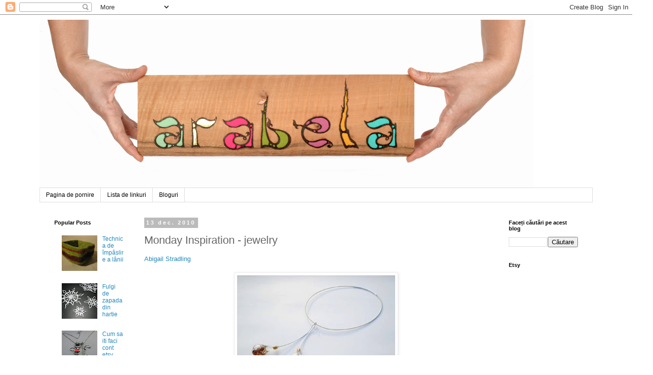

--- FILE ---
content_type: text/html; charset=UTF-8
request_url: http://arabelastefania.blogspot.com/2010/12/monday-inspiration.html
body_size: 17051
content:
<!DOCTYPE html>
<html class='v2' dir='ltr' xmlns='http://www.w3.org/1999/xhtml' xmlns:b='http://www.google.com/2005/gml/b' xmlns:data='http://www.google.com/2005/gml/data' xmlns:expr='http://www.google.com/2005/gml/expr'>
<script src='http://ajax.googleapis.com/ajax/libs/jquery/1/jquery.min.js' type='text/javascript'></script>
<script type='text/javascript'>
$(document).ready(function() { 
  $("a[href^='http://']").each( 
    function(){ 
     if(this.href.indexOf(location.hostname) == -1) { 
        $(this).attr('target', '_blank'); 
      } 
    } 
  );
$("a[href^='https://']").each( 
function(){ 
if(this.href.indexOf(location.hostname) == -1) { 
$(this).attr('target', '_blank'); 
} 
} 
);
  
});
</script>
<head>
<link href='https://www.blogger.com/static/v1/widgets/4128112664-css_bundle_v2.css' rel='stylesheet' type='text/css'/>
<meta content='width=1100' name='viewport'/>
<meta content='text/html; charset=UTF-8' http-equiv='Content-Type'/>
<meta content='blogger' name='generator'/>
<link href='http://arabelastefania.blogspot.com/favicon.ico' rel='icon' type='image/x-icon'/>
<link href='http://arabelastefania.blogspot.com/2010/12/monday-inspiration.html' rel='canonical'/>
<link rel="alternate" type="application/atom+xml" title="Arabela - Atom" href="http://arabelastefania.blogspot.com/feeds/posts/default" />
<link rel="alternate" type="application/rss+xml" title="Arabela - RSS" href="http://arabelastefania.blogspot.com/feeds/posts/default?alt=rss" />
<link rel="service.post" type="application/atom+xml" title="Arabela - Atom" href="https://www.blogger.com/feeds/8447101442052068116/posts/default" />

<link rel="alternate" type="application/atom+xml" title="Arabela - Atom" href="http://arabelastefania.blogspot.com/feeds/4918034309577213164/comments/default" />
<!--Can't find substitution for tag [blog.ieCssRetrofitLinks]-->
<link href='https://blogger.googleusercontent.com/img/b/R29vZ2xl/AVvXsEjvwEz-gnOM77JE0El4DyhkWvuAT8fy7aY3ainKHG5coescXL3iAdrbqcpUMgqng99WsQhM-k7HzD0k6ndPxYsN4weq84nbpM9KWbVY1DYoidpMBsi8dTKvoDA5PCPUFwkZlICvkN2XyIvy/s320/Moment+neckpiece-+72ppi-filtered.jpg' rel='image_src'/>
<meta content='http://arabelastefania.blogspot.com/2010/12/monday-inspiration.html' property='og:url'/>
<meta content='Monday Inspiration - jewelry' property='og:title'/>
<meta content='' property='og:description'/>
<meta content='https://blogger.googleusercontent.com/img/b/R29vZ2xl/AVvXsEjvwEz-gnOM77JE0El4DyhkWvuAT8fy7aY3ainKHG5coescXL3iAdrbqcpUMgqng99WsQhM-k7HzD0k6ndPxYsN4weq84nbpM9KWbVY1DYoidpMBsi8dTKvoDA5PCPUFwkZlICvkN2XyIvy/w1200-h630-p-k-no-nu/Moment+neckpiece-+72ppi-filtered.jpg' property='og:image'/>
<title>Arabela: Monday Inspiration - jewelry</title>
<style id='page-skin-1' type='text/css'><!--
/*
-----------------------------------------------
Blogger Template Style
Name:     Simple
Designer: Blogger
URL:      www.blogger.com
----------------------------------------------- */
/* Content
----------------------------------------------- */
body {
font: normal normal 12px 'Trebuchet MS', Trebuchet, Verdana, sans-serif;
color: #666666;
background: #ffffff none repeat scroll top left;
padding: 0 0 0 0;
}
html body .region-inner {
min-width: 0;
max-width: 100%;
width: auto;
}
h2 {
font-size: 22px;
}
a:link {
text-decoration:none;
color: #2288bb;
}
a:visited {
text-decoration:none;
color: #888888;
}
a:hover {
text-decoration:underline;
color: #33aaff;
}
.body-fauxcolumn-outer .fauxcolumn-inner {
background: transparent none repeat scroll top left;
_background-image: none;
}
.body-fauxcolumn-outer .cap-top {
position: absolute;
z-index: 1;
height: 400px;
width: 100%;
}
.body-fauxcolumn-outer .cap-top .cap-left {
width: 100%;
background: transparent none repeat-x scroll top left;
_background-image: none;
}
.content-outer {
-moz-box-shadow: 0 0 0 rgba(0, 0, 0, .15);
-webkit-box-shadow: 0 0 0 rgba(0, 0, 0, .15);
-goog-ms-box-shadow: 0 0 0 #333333;
box-shadow: 0 0 0 rgba(0, 0, 0, .15);
margin-bottom: 1px;
}
.content-inner {
padding: 10px 40px;
}
.content-inner {
background-color: #ffffff;
}
/* Header
----------------------------------------------- */
.header-outer {
background: transparent none repeat-x scroll 0 -400px;
_background-image: none;
}
.Header h1 {
font: normal normal 2px 'Trebuchet MS',Trebuchet,Verdana,sans-serif;
color: #ffffff;
text-shadow: 0 0 0 rgba(0, 0, 0, .2);
}
.Header h1 a {
color: #ffffff;
}
.Header .description {
font-size: 18px;
color: #dddddd;
}
.header-inner .Header .titlewrapper {
padding: 22px 0;
}
.header-inner .Header .descriptionwrapper {
padding: 0 0;
}
/* Tabs
----------------------------------------------- */
.tabs-inner .section:first-child {
border-top: 0 solid #dddddd;
}
.tabs-inner .section:first-child ul {
margin-top: -1px;
border-top: 1px solid #dddddd;
border-left: 1px solid #dddddd;
border-right: 1px solid #dddddd;
}
.tabs-inner .widget ul {
background: transparent none repeat-x scroll 0 -800px;
_background-image: none;
border-bottom: 1px solid #dddddd;
margin-top: 0;
margin-left: -30px;
margin-right: -30px;
}
.tabs-inner .widget li a {
display: inline-block;
padding: .6em 1em;
font: normal normal 12px 'Trebuchet MS', Trebuchet, Verdana, sans-serif;
color: #000000;
border-left: 1px solid #ffffff;
border-right: 1px solid #dddddd;
}
.tabs-inner .widget li:first-child a {
border-left: none;
}
.tabs-inner .widget li.selected a, .tabs-inner .widget li a:hover {
color: #000000;
background-color: #eeeeee;
text-decoration: none;
}
/* Columns
----------------------------------------------- */
.main-outer {
border-top: 0 solid transparent;
}
.fauxcolumn-left-outer .fauxcolumn-inner {
border-right: 1px solid transparent;
}
.fauxcolumn-right-outer .fauxcolumn-inner {
border-left: 1px solid transparent;
}
/* Headings
----------------------------------------------- */
div.widget > h2,
div.widget h2.title {
margin: 0 0 1em 0;
font: normal bold 11px 'Trebuchet MS',Trebuchet,Verdana,sans-serif;
color: #000000;
}
/* Widgets
----------------------------------------------- */
.widget .zippy {
color: #999999;
text-shadow: 2px 2px 1px rgba(0, 0, 0, .1);
}
.widget .popular-posts ul {
list-style: none;
}
/* Posts
----------------------------------------------- */
h2.date-header {
font: normal bold 11px Arial, Tahoma, Helvetica, FreeSans, sans-serif;
}
.date-header span {
background-color: #bbbbbb;
color: #ffffff;
padding: 0.4em;
letter-spacing: 3px;
margin: inherit;
}
.main-inner {
padding-top: 35px;
padding-bottom: 65px;
}
.main-inner .column-center-inner {
padding: 0 0;
}
.main-inner .column-center-inner .section {
margin: 0 1em;
}
.post {
margin: 0 0 45px 0;
}
h3.post-title, .comments h4 {
font: normal normal 22px 'Trebuchet MS',Trebuchet,Verdana,sans-serif;
margin: .75em 0 0;
}
.post-body {
font-size: 110%;
line-height: 1.4;
position: relative;
}
.post-body img, .post-body .tr-caption-container, .Profile img, .Image img,
.BlogList .item-thumbnail img {
padding: 2px;
background: #ffffff;
border: 1px solid #eeeeee;
-moz-box-shadow: 1px 1px 5px rgba(0, 0, 0, .1);
-webkit-box-shadow: 1px 1px 5px rgba(0, 0, 0, .1);
box-shadow: 1px 1px 5px rgba(0, 0, 0, .1);
}
.post-body img, .post-body .tr-caption-container {
padding: 5px;
}
.post-body .tr-caption-container {
color: #666666;
}
.post-body .tr-caption-container img {
padding: 0;
background: transparent;
border: none;
-moz-box-shadow: 0 0 0 rgba(0, 0, 0, .1);
-webkit-box-shadow: 0 0 0 rgba(0, 0, 0, .1);
box-shadow: 0 0 0 rgba(0, 0, 0, .1);
}
.post-header {
margin: 0 0 1.5em;
line-height: 1.6;
font-size: 90%;
}
.post-footer {
margin: 20px -2px 0;
padding: 5px 10px;
color: #666666;
background-color: #eeeeee;
border-bottom: 1px solid #eeeeee;
line-height: 1.6;
font-size: 90%;
}
#comments .comment-author {
padding-top: 1.5em;
border-top: 1px solid transparent;
background-position: 0 1.5em;
}
#comments .comment-author:first-child {
padding-top: 0;
border-top: none;
}
.avatar-image-container {
margin: .2em 0 0;
}
#comments .avatar-image-container img {
border: 1px solid #eeeeee;
}
/* Comments
----------------------------------------------- */
.comments .comments-content .icon.blog-author {
background-repeat: no-repeat;
background-image: url([data-uri]);
}
.comments .comments-content .loadmore a {
border-top: 1px solid #999999;
border-bottom: 1px solid #999999;
}
.comments .comment-thread.inline-thread {
background-color: #eeeeee;
}
.comments .continue {
border-top: 2px solid #999999;
}
/* Accents
---------------------------------------------- */
.section-columns td.columns-cell {
border-left: 1px solid transparent;
}
.blog-pager {
background: transparent url(//www.blogblog.com/1kt/simple/paging_dot.png) repeat-x scroll top center;
}
.blog-pager-older-link, .home-link,
.blog-pager-newer-link {
background-color: #ffffff;
padding: 5px;
}
.footer-outer {
border-top: 1px dashed #bbbbbb;
}
/* Mobile
----------------------------------------------- */
body.mobile  {
background-size: auto;
}
.mobile .body-fauxcolumn-outer {
background: transparent none repeat scroll top left;
}
.mobile .body-fauxcolumn-outer .cap-top {
background-size: 100% auto;
}
.mobile .content-outer {
-webkit-box-shadow: 0 0 3px rgba(0, 0, 0, .15);
box-shadow: 0 0 3px rgba(0, 0, 0, .15);
}
.mobile .tabs-inner .widget ul {
margin-left: 0;
margin-right: 0;
}
.mobile .post {
margin: 0;
}
.mobile .main-inner .column-center-inner .section {
margin: 0;
}
.mobile .date-header span {
padding: 0.1em 10px;
margin: 0 -10px;
}
.mobile h3.post-title {
margin: 0;
}
.mobile .blog-pager {
background: transparent none no-repeat scroll top center;
}
.mobile .footer-outer {
border-top: none;
}
.mobile .main-inner, .mobile .footer-inner {
background-color: #ffffff;
}
.mobile-index-contents {
color: #666666;
}
.mobile-link-button {
background-color: #2288bb;
}
.mobile-link-button a:link, .mobile-link-button a:visited {
color: #ffffff;
}
.mobile .tabs-inner .section:first-child {
border-top: none;
}
.mobile .tabs-inner .PageList .widget-content {
background-color: #eeeeee;
color: #000000;
border-top: 1px solid #dddddd;
border-bottom: 1px solid #dddddd;
}
.mobile .tabs-inner .PageList .widget-content .pagelist-arrow {
border-left: 1px solid #dddddd;
}

--></style>
<style id='template-skin-1' type='text/css'><!--
body {
min-width: 1200px;
}
.content-outer, .content-fauxcolumn-outer, .region-inner {
min-width: 1200px;
max-width: 1200px;
_width: 1200px;
}
.main-inner .columns {
padding-left: 200px;
padding-right: 200px;
}
.main-inner .fauxcolumn-center-outer {
left: 200px;
right: 200px;
/* IE6 does not respect left and right together */
_width: expression(this.parentNode.offsetWidth -
parseInt("200px") -
parseInt("200px") + 'px');
}
.main-inner .fauxcolumn-left-outer {
width: 200px;
}
.main-inner .fauxcolumn-right-outer {
width: 200px;
}
.main-inner .column-left-outer {
width: 200px;
right: 100%;
margin-left: -200px;
}
.main-inner .column-right-outer {
width: 200px;
margin-right: -200px;
}
#layout {
min-width: 0;
}
#layout .content-outer {
min-width: 0;
width: 800px;
}
#layout .region-inner {
min-width: 0;
width: auto;
}
--></style>
<link href='https://www.blogger.com/dyn-css/authorization.css?targetBlogID=8447101442052068116&amp;zx=36a21530-de7d-4c00-b352-3f1e2d91edd1' media='none' onload='if(media!=&#39;all&#39;)media=&#39;all&#39;' rel='stylesheet'/><noscript><link href='https://www.blogger.com/dyn-css/authorization.css?targetBlogID=8447101442052068116&amp;zx=36a21530-de7d-4c00-b352-3f1e2d91edd1' rel='stylesheet'/></noscript>
<meta name='google-adsense-platform-account' content='ca-host-pub-1556223355139109'/>
<meta name='google-adsense-platform-domain' content='blogspot.com'/>

</head>
<body class='loading variant-simplysimple'>
<div class='navbar section' id='navbar' name='Navbar'><div class='widget Navbar' data-version='1' id='Navbar1'><script type="text/javascript">
    function setAttributeOnload(object, attribute, val) {
      if(window.addEventListener) {
        window.addEventListener('load',
          function(){ object[attribute] = val; }, false);
      } else {
        window.attachEvent('onload', function(){ object[attribute] = val; });
      }
    }
  </script>
<div id="navbar-iframe-container"></div>
<script type="text/javascript" src="https://apis.google.com/js/platform.js"></script>
<script type="text/javascript">
      gapi.load("gapi.iframes:gapi.iframes.style.bubble", function() {
        if (gapi.iframes && gapi.iframes.getContext) {
          gapi.iframes.getContext().openChild({
              url: 'https://www.blogger.com/navbar/8447101442052068116?po\x3d4918034309577213164\x26origin\x3dhttp://arabelastefania.blogspot.com',
              where: document.getElementById("navbar-iframe-container"),
              id: "navbar-iframe"
          });
        }
      });
    </script><script type="text/javascript">
(function() {
var script = document.createElement('script');
script.type = 'text/javascript';
script.src = '//pagead2.googlesyndication.com/pagead/js/google_top_exp.js';
var head = document.getElementsByTagName('head')[0];
if (head) {
head.appendChild(script);
}})();
</script>
</div></div>
<div class='body-fauxcolumns'>
<div class='fauxcolumn-outer body-fauxcolumn-outer'>
<div class='cap-top'>
<div class='cap-left'></div>
<div class='cap-right'></div>
</div>
<div class='fauxborder-left'>
<div class='fauxborder-right'></div>
<div class='fauxcolumn-inner'>
</div>
</div>
<div class='cap-bottom'>
<div class='cap-left'></div>
<div class='cap-right'></div>
</div>
</div>
</div>
<div class='content'>
<div class='content-fauxcolumns'>
<div class='fauxcolumn-outer content-fauxcolumn-outer'>
<div class='cap-top'>
<div class='cap-left'></div>
<div class='cap-right'></div>
</div>
<div class='fauxborder-left'>
<div class='fauxborder-right'></div>
<div class='fauxcolumn-inner'>
</div>
</div>
<div class='cap-bottom'>
<div class='cap-left'></div>
<div class='cap-right'></div>
</div>
</div>
</div>
<div class='content-outer'>
<div class='content-cap-top cap-top'>
<div class='cap-left'></div>
<div class='cap-right'></div>
</div>
<div class='fauxborder-left content-fauxborder-left'>
<div class='fauxborder-right content-fauxborder-right'></div>
<div class='content-inner'>
<header>
<div class='header-outer'>
<div class='header-cap-top cap-top'>
<div class='cap-left'></div>
<div class='cap-right'></div>
</div>
<div class='fauxborder-left header-fauxborder-left'>
<div class='fauxborder-right header-fauxborder-right'></div>
<div class='region-inner header-inner'>
<div class='header section' id='header' name='Antet'><div class='widget Header' data-version='1' id='Header1'>
<div id='header-inner' style='background-image: url("https://blogger.googleusercontent.com/img/b/R29vZ2xl/AVvXsEixZrHsKQf4pOo-uzl7ogug9tkkwGbeJJKs-cpE21tNBAIH2dU13-CY2KrIdjBH4mqLWlBu8evpkpuVlqhLD4kJBLX_-x0zGHR5RJlQRWF4cSb2Bl8ROidzWEHsiTMWBq1MGmBn_noE7N1f/s1600/banner+in+hands+tumblr.jpg"); background-position: left; width: 1000px; min-height: 341px; _height: 341px; background-repeat: no-repeat; '>
<div class='titlewrapper' style='background: transparent'>
<h1 class='title' style='background: transparent; border-width: 0px'>
<a href='http://arabelastefania.blogspot.com/'>
Arabela
</a>
</h1>
</div>
<div class='descriptionwrapper'>
<p class='description'><span>
</span></p>
</div>
</div>
</div></div>
</div>
</div>
<div class='header-cap-bottom cap-bottom'>
<div class='cap-left'></div>
<div class='cap-right'></div>
</div>
</div>
</header>
<div class='tabs-outer'>
<div class='tabs-cap-top cap-top'>
<div class='cap-left'></div>
<div class='cap-right'></div>
</div>
<div class='fauxborder-left tabs-fauxborder-left'>
<div class='fauxborder-right tabs-fauxborder-right'></div>
<div class='region-inner tabs-inner'>
<div class='tabs section' id='crosscol' name='Coloana transversală'><div class='widget PageList' data-version='1' id='PageList1'>
<h2>Pages</h2>
<div class='widget-content'>
<ul>
<li>
<a href='http://arabelastefania.blogspot.com/'>Pagina de pornire</a>
</li>
<li>
<a href='http://arabelastefania.blogspot.com/p/blog-page.html'>Lista de linkuri</a>
</li>
<li>
<a href='http://arabelastefania.blogspot.com/p/blog-page_29.html'>Bloguri</a>
</li>
</ul>
<div class='clear'></div>
</div>
</div></div>
<div class='tabs no-items section' id='crosscol-overflow' name='Cross-Column 2'></div>
</div>
</div>
<div class='tabs-cap-bottom cap-bottom'>
<div class='cap-left'></div>
<div class='cap-right'></div>
</div>
</div>
<div class='main-outer'>
<div class='main-cap-top cap-top'>
<div class='cap-left'></div>
<div class='cap-right'></div>
</div>
<div class='fauxborder-left main-fauxborder-left'>
<div class='fauxborder-right main-fauxborder-right'></div>
<div class='region-inner main-inner'>
<div class='columns fauxcolumns'>
<div class='fauxcolumn-outer fauxcolumn-center-outer'>
<div class='cap-top'>
<div class='cap-left'></div>
<div class='cap-right'></div>
</div>
<div class='fauxborder-left'>
<div class='fauxborder-right'></div>
<div class='fauxcolumn-inner'>
</div>
</div>
<div class='cap-bottom'>
<div class='cap-left'></div>
<div class='cap-right'></div>
</div>
</div>
<div class='fauxcolumn-outer fauxcolumn-left-outer'>
<div class='cap-top'>
<div class='cap-left'></div>
<div class='cap-right'></div>
</div>
<div class='fauxborder-left'>
<div class='fauxborder-right'></div>
<div class='fauxcolumn-inner'>
</div>
</div>
<div class='cap-bottom'>
<div class='cap-left'></div>
<div class='cap-right'></div>
</div>
</div>
<div class='fauxcolumn-outer fauxcolumn-right-outer'>
<div class='cap-top'>
<div class='cap-left'></div>
<div class='cap-right'></div>
</div>
<div class='fauxborder-left'>
<div class='fauxborder-right'></div>
<div class='fauxcolumn-inner'>
</div>
</div>
<div class='cap-bottom'>
<div class='cap-left'></div>
<div class='cap-right'></div>
</div>
</div>
<!-- corrects IE6 width calculation -->
<div class='columns-inner'>
<div class='column-center-outer'>
<div class='column-center-inner'>
<div class='main section' id='main' name='Număr de telefon principal'><div class='widget Blog' data-version='1' id='Blog1'>
<div class='blog-posts hfeed'>

          <div class="date-outer">
        
<h2 class='date-header'><span>13 dec. 2010</span></h2>

          <div class="date-posts">
        
<div class='post-outer'>
<div class='post hentry' itemprop='blogPost' itemscope='itemscope' itemtype='http://schema.org/BlogPosting'>
<meta content='https://blogger.googleusercontent.com/img/b/R29vZ2xl/AVvXsEjvwEz-gnOM77JE0El4DyhkWvuAT8fy7aY3ainKHG5coescXL3iAdrbqcpUMgqng99WsQhM-k7HzD0k6ndPxYsN4weq84nbpM9KWbVY1DYoidpMBsi8dTKvoDA5PCPUFwkZlICvkN2XyIvy/s320/Moment+neckpiece-+72ppi-filtered.jpg' itemprop='image_url'/>
<meta content='8447101442052068116' itemprop='blogId'/>
<meta content='4918034309577213164' itemprop='postId'/>
<a name='4918034309577213164'></a>
<h3 class='post-title entry-title' itemprop='name'>
Monday Inspiration - jewelry
</h3>
<div class='post-header'>
<div class='post-header-line-1'></div>
</div>
<div class='post-body entry-content' id='post-body-4918034309577213164' itemprop='description articleBody'>
<a href="http://www.abigailstradling.co.uk/">Abigail Stradling </a><br /><br /><a href="https://blogger.googleusercontent.com/img/b/R29vZ2xl/AVvXsEjvwEz-gnOM77JE0El4DyhkWvuAT8fy7aY3ainKHG5coescXL3iAdrbqcpUMgqng99WsQhM-k7HzD0k6ndPxYsN4weq84nbpM9KWbVY1DYoidpMBsi8dTKvoDA5PCPUFwkZlICvkN2XyIvy/s1600/Moment+neckpiece-+72ppi-filtered.jpg" onblur="try {parent.deselectBloggerImageGracefully();} catch(e) {}"><img alt="" border="0" id="BLOGGER_PHOTO_ID_5550075650930910146" src="https://blogger.googleusercontent.com/img/b/R29vZ2xl/AVvXsEjvwEz-gnOM77JE0El4DyhkWvuAT8fy7aY3ainKHG5coescXL3iAdrbqcpUMgqng99WsQhM-k7HzD0k6ndPxYsN4weq84nbpM9KWbVY1DYoidpMBsi8dTKvoDA5PCPUFwkZlICvkN2XyIvy/s320/Moment+neckpiece-+72ppi-filtered.jpg" style="display:block; margin:0px auto 10px; text-align:center;cursor:pointer; cursor:hand;width: 320px; height: 250px;" /></a><br /><br /><a href="http://www.sarahhoodjewelry.com">Sahra Hood</a><br /><br /><a href="https://blogger.googleusercontent.com/img/b/R29vZ2xl/AVvXsEjA5Y2Td-4yRkgZSvZtLHBQeji1XTQ1Q1KElumXStDeKioJW3kQWvu7A5nzjTQffUkkTwNJN70xg4zV2rQwSOyGrBIOU99BlHzhqk7JSLz0LHL2k235cj0T8PY43C08M1naGK6kgji64p1z/s1600/jc_enam_joban.jpg" onblur="try {parent.deselectBloggerImageGracefully();} catch(e) {}"><img alt="" border="0" id="BLOGGER_PHOTO_ID_5550076048185218338" src="https://blogger.googleusercontent.com/img/b/R29vZ2xl/AVvXsEjA5Y2Td-4yRkgZSvZtLHBQeji1XTQ1Q1KElumXStDeKioJW3kQWvu7A5nzjTQffUkkTwNJN70xg4zV2rQwSOyGrBIOU99BlHzhqk7JSLz0LHL2k235cj0T8PY43C08M1naGK6kgji64p1z/s320/jc_enam_joban.jpg" style="display:block; margin:0px auto 10px; text-align:center;cursor:pointer; cursor:hand;width: 320px; height: 214px;" /></a><br /><br /><a href="http://n-e-r-v-o-u-s.com/">Nervous </a><br /><br /><a href="https://blogger.googleusercontent.com/img/b/R29vZ2xl/AVvXsEgxFC0pRFrkxCkB_FqnFBEPb2Nqpi7wSewlrxqdXOntoPmRgaOmV-x-i2jZuW1IlWfEkWBr84Dbr0NZ6OHVn04UrEdAslK0pKMkRk6P2mA9N_aPm2W3gEw6ZO81kzgjxl3zPpP0wJ99Gd8k/s1600/xp6_large.jpg" onblur="try {parent.deselectBloggerImageGracefully();} catch(e) {}"><img alt="" border="0" id="BLOGGER_PHOTO_ID_5550076599501793906" src="https://blogger.googleusercontent.com/img/b/R29vZ2xl/AVvXsEgxFC0pRFrkxCkB_FqnFBEPb2Nqpi7wSewlrxqdXOntoPmRgaOmV-x-i2jZuW1IlWfEkWBr84Dbr0NZ6OHVn04UrEdAslK0pKMkRk6P2mA9N_aPm2W3gEw6ZO81kzgjxl3zPpP0wJ99Gd8k/s320/xp6_large.jpg" style="display:block; margin:0px auto 10px; text-align:center;cursor:pointer; cursor:hand;width: 320px; height: 320px;" /></a><br /><br /><a href="http://www.melaniebilenker.com/">Melanie Bilenker</a><br /><br /><a href="https://blogger.googleusercontent.com/img/b/R29vZ2xl/AVvXsEiKsqBf9rlT4rb8UYAni7GFQjlM3WoC_moEHtPEOUwYPnr_epO-_tA18kGYQWXmfBcfut8j-MHaZ3UQc5G6AmygbJekyQp_tI3CbtHVAA8P2wdDwPedAilj1sFaLfroCQLhrFiLeaeigSWy/s1600/07_04clean-clothes.jpg" onblur="try {parent.deselectBloggerImageGracefully();} catch(e) {}"><img alt="" border="0" id="BLOGGER_PHOTO_ID_5550077229523261394" src="https://blogger.googleusercontent.com/img/b/R29vZ2xl/AVvXsEiKsqBf9rlT4rb8UYAni7GFQjlM3WoC_moEHtPEOUwYPnr_epO-_tA18kGYQWXmfBcfut8j-MHaZ3UQc5G6AmygbJekyQp_tI3CbtHVAA8P2wdDwPedAilj1sFaLfroCQLhrFiLeaeigSWy/s320/07_04clean-clothes.jpg" style="display:block; margin:0px auto 10px; text-align:center;cursor:pointer; cursor:hand;width: 320px; height: 275px;" /></a>
<div style='clear: both;'></div>
</div>
<div class='post-footer'>
<div class='post-footer-line post-footer-line-1'><span class='post-author vcard'>
Publicat de
<span class='fn' itemprop='author' itemscope='itemscope' itemtype='http://schema.org/Person'>
<meta content='https://www.blogger.com/profile/13751838963777085781' itemprop='url'/>
<a class='g-profile' href='https://www.blogger.com/profile/13751838963777085781' rel='author' title='author profile'>
<span itemprop='name'>Arabela</span>
</a>
</span>
</span>
<span class='post-comment-link'>
</span>
<span class='post-icons'>
<span class='item-action'>
<a href='https://www.blogger.com/email-post/8447101442052068116/4918034309577213164' title='Trimiteți postarea prin e-mail'>
<img alt='' class='icon-action' height='13' src='//img1.blogblog.com/img/icon18_email.gif' width='18'/>
</a>
</span>
<span class='item-control blog-admin pid-302460288'>
<a href='https://www.blogger.com/post-edit.g?blogID=8447101442052068116&postID=4918034309577213164&from=pencil' title='Editați postarea'>
<img alt='' class='icon-action' height='18' src='https://resources.blogblog.com/img/icon18_edit_allbkg.gif' width='18'/>
</a>
</span>
</span>
<div class='post-share-buttons goog-inline-block'>
<a class='goog-inline-block share-button sb-email' href='https://www.blogger.com/share-post.g?blogID=8447101442052068116&postID=4918034309577213164&target=email' target='_blank' title='Trimiteți  prin e-mail
'><span class='share-button-link-text'>Trimiteți  prin e-mail
</span></a><a class='goog-inline-block share-button sb-blog' href='https://www.blogger.com/share-post.g?blogID=8447101442052068116&postID=4918034309577213164&target=blog' onclick='window.open(this.href, "_blank", "height=270,width=475"); return false;' target='_blank' title='Postați pe blog!'><span class='share-button-link-text'>Postați pe blog!</span></a><a class='goog-inline-block share-button sb-twitter' href='https://www.blogger.com/share-post.g?blogID=8447101442052068116&postID=4918034309577213164&target=twitter' target='_blank' title='Trimiteți pe X'><span class='share-button-link-text'>Trimiteți pe X</span></a><a class='goog-inline-block share-button sb-facebook' href='https://www.blogger.com/share-post.g?blogID=8447101442052068116&postID=4918034309577213164&target=facebook' onclick='window.open(this.href, "_blank", "height=430,width=640"); return false;' target='_blank' title='Distribuiți pe Facebook'><span class='share-button-link-text'>Distribuiți pe Facebook</span></a><a class='goog-inline-block share-button sb-pinterest' href='https://www.blogger.com/share-post.g?blogID=8447101442052068116&postID=4918034309577213164&target=pinterest' target='_blank' title='Trimiteți către Pinterest'><span class='share-button-link-text'>Trimiteți către Pinterest</span></a>
</div>
<span class='post-backlinks post-comment-link'>
</span>
</div>
<div class='post-footer-line post-footer-line-2'></div>
<div class='post-footer-line post-footer-line-3'></div>
</div>
</div>
<div class='comments' id='comments'>
<a name='comments'></a>
<h4>Niciun comentariu:</h4>
<div id='Blog1_comments-block-wrapper'>
<dl class='avatar-comment-indent' id='comments-block'>
</dl>
</div>
<p class='comment-footer'>
<div class='comment-form'>
<a name='comment-form'></a>
<h4 id='comment-post-message'>Trimiteți un comentariu</h4>
<p>
</p>
<a href='https://www.blogger.com/comment/frame/8447101442052068116?po=4918034309577213164&hl=ro&saa=85391&origin=http://arabelastefania.blogspot.com' id='comment-editor-src'></a>
<iframe allowtransparency='true' class='blogger-iframe-colorize blogger-comment-from-post' frameborder='0' height='410px' id='comment-editor' name='comment-editor' src='' width='100%'></iframe>
<script src='https://www.blogger.com/static/v1/jsbin/1345082660-comment_from_post_iframe.js' type='text/javascript'></script>
<script type='text/javascript'>
      BLOG_CMT_createIframe('https://www.blogger.com/rpc_relay.html');
    </script>
</div>
</p>
</div>
</div>

        </div></div>
      
</div>
<div class='blog-pager' id='blog-pager'>
<span id='blog-pager-newer-link'>
<a class='blog-pager-newer-link' href='http://arabelastefania.blogspot.com/2010/12/globuri-din-textile-reciclate.html' id='Blog1_blog-pager-newer-link' title='Postare mai nouă'>Postare mai nouă</a>
</span>
<span id='blog-pager-older-link'>
<a class='blog-pager-older-link' href='http://arabelastefania.blogspot.com/2010/12/venit-mosu-si-la-mine.html' id='Blog1_blog-pager-older-link' title='Postare mai veche'>Postare mai veche</a>
</span>
<a class='home-link' href='http://arabelastefania.blogspot.com/'>Pagina de pornire</a>
</div>
<div class='clear'></div>
<div class='post-feeds'>
<div class='feed-links'>
Abonați-vă la:
<a class='feed-link' href='http://arabelastefania.blogspot.com/feeds/4918034309577213164/comments/default' target='_blank' type='application/atom+xml'>Postare comentarii (Atom)</a>
</div>
</div>
</div><div class='widget HTML' data-version='1' id='HTML5'>
<h2 class='title'>AddThis</h2>
<div class='widget-content'>
<script type="text/javascript" src="//s7.addthis.com/js/300/addthis_widget.js#pubid=xa-526a5bca520908eb"></script>
<script type='text/javascript'>
var addthis_product = "blg";
document.doAT = function(cl)
{
        var myclass = new RegExp('hentry');
        var myTitleContainer = new RegExp('post-title');
        var myPostContent = new RegExp('post-footer');
        var elem = this.getElementsByTagName('div');

        var url;
        var title = "";
        
        for (var i = 0; i < elem.length; i++)
        {
            var classes = elem[i].className;
            if (myclass.test(classes))
            {   
            	var container = elem[i];
            	url = window.location.href;
            	
                for (var b = 0; b < container.childNodes.length; b++)
                {
                    var item = container.childNodes[b].className;
                    if (myTitleContainer.test(item))
                    {
                        var link = container.childNodes[b].getElementsByTagName('a');
                        if (typeof(link[0]) != 'undefined')
                        {
                            var url = link[0].href;
                            var title = link[0].innerHTML;
                        }

                    var singleq = new RegExp("'", 'g');
                    var doubleq = new RegExp('"', 'g');                                                                                                                                                                                                                        
                    title = title.replace(singleq, '&#39;', 'gi');
                    title = title.replace(doubleq, '&#34;', 'gi');

                    }
                    if (myPostContent.test(item))
                    {
                        var footer = container.childNodes[b];
                    }
                }
	                var n = document.createElement('div');
	                var at = "<div class='addthis_toolbox addthis_default_style ' addthis:title='"+title+"' addthis:url='"+encodeURI(url)+"'   > <a class='addthis_button_preferred_1'></a> <a class='addthis_button_preferred_2'></a> <a class='addthis_button_preferred_3'></a> <a class='addthis_button_preferred_4'></a> <a class='addthis_button_compact'></a> <a class='addthis_counter addthis_bubble_style'></a> </div> ";
	                n.innerHTML = at;
	                container.insertBefore(n , footer);   
            }
        }
    return true;
};

document.doAT('hentry');
</script>
</div>
<div class='clear'></div>
</div></div>
</div>
</div>
<div class='column-left-outer'>
<div class='column-left-inner'>
<aside>
<div class='sidebar section' id='sidebar-left-1'><div class='widget PopularPosts' data-version='1' id='PopularPosts2'>
<h2>Popular Posts</h2>
<div class='widget-content popular-posts'>
<ul>
<li>
<div class='item-thumbnail-only'>
<div class='item-thumbnail'>
<a href='http://arabelastefania.blogspot.com/2009/03/technica-de-impaslire-lanii.html' target='_blank'>
<img alt='' border='0' src='https://blogger.googleusercontent.com/img/b/R29vZ2xl/AVvXsEgB19S7QMju3ran549bsvHTYqTpwzt4fN2t86WR-a02IlEoMhNzyoOuR8II2a_H3NIDlKtfORyzS4p_dMHsqAe6uZyVw9brhxDDRDSPsI-d1IC8PbkmPbK1wa8DMVvbz4oQTPMKBsxROuY5/w72-h72-p-k-no-nu/bol+pasla+2.jpg'/>
</a>
</div>
<div class='item-title'><a href='http://arabelastefania.blogspot.com/2009/03/technica-de-impaslire-lanii.html'>Technica de împâslire a lânii</a></div>
</div>
<div style='clear: both;'></div>
</li>
<li>
<div class='item-thumbnail-only'>
<div class='item-thumbnail'>
<a href='http://arabelastefania.blogspot.com/2010/12/fulgi-de-zapada-din-hartie.html' target='_blank'>
<img alt='' border='0' src='https://blogger.googleusercontent.com/img/b/R29vZ2xl/AVvXsEjjl4PkB-oLeNopCelih_7HSmniAClkZ2ePU7HJV0Yr4hmQulIHbp2OLOrcHp27bN_YJpcdJmj8KJXnG1Yc6E-lSFCDAQNHKuA58e1q8Irjv9qTc8wcW48NAu22Epv0mY5RDgBZUlfabuGC/w72-h72-p-k-no-nu/fulgi+de+hartie.jpg'/>
</a>
</div>
<div class='item-title'><a href='http://arabelastefania.blogspot.com/2010/12/fulgi-de-zapada-din-hartie.html'>Fulgi de zapada din hartie</a></div>
</div>
<div style='clear: both;'></div>
</li>
<li>
<div class='item-thumbnail-only'>
<div class='item-thumbnail'>
<a href='http://arabelastefania.blogspot.com/2009/02/cum-sa-iti-faci-cont-etsy-sau-dawanda.html' target='_blank'>
<img alt='' border='0' src='https://blogger.googleusercontent.com/img/b/R29vZ2xl/AVvXsEghe_-TW6Wi88AtSulQ4u0LnQO_2nNdQsnoJ_INMv4e5rZ0JCg6NMMeRsqWjpOBl35W0WGvr9rTgIpqrFEc3zr7JSZqm4QI24xTqt-OKYhdAzBbBgLY_Rro2r8vEhLB8K3U3OYPiwsI0Xnf/w72-h72-p-k-no-nu/il_570xN.570345895_bpk3.jpg'/>
</a>
</div>
<div class='item-title'><a href='http://arabelastefania.blogspot.com/2009/02/cum-sa-iti-faci-cont-etsy-sau-dawanda.html'>Cum sa iti faci cont etsy sau dawanda</a></div>
</div>
<div style='clear: both;'></div>
</li>
<li>
<div class='item-thumbnail-only'>
<div class='item-thumbnail'>
<a href='http://arabelastefania.blogspot.com/2010/08/cum-sa-faci-un-jurnal-legat.html' target='_blank'>
<img alt='' border='0' src='https://blogger.googleusercontent.com/img/b/R29vZ2xl/AVvXsEjjtsNN9t2OsaegSIDzK_Jo9Rm80lvU821H8PcdshAWCsAWRB17tkIOKONI7jCRPNXq2w6YYbuWTtvLmj9CS0LJDMW8fEhqCRY5fgjJe10jit5HlJ47AatDPlHOv8qG8gwjGrFPzAuDPxV0/w72-h72-p-k-no-nu/jurnal+.jpg'/>
</a>
</div>
<div class='item-title'><a href='http://arabelastefania.blogspot.com/2010/08/cum-sa-faci-un-jurnal-legat.html'>Cum sa faci un jurnal legat</a></div>
</div>
<div style='clear: both;'></div>
</li>
<li>
<div class='item-thumbnail-only'>
<div class='item-thumbnail'>
<a href='http://arabelastefania.blogspot.com/2011/06/blog-post.html' target='_blank'>
<img alt='' border='0' src='https://blogger.googleusercontent.com/img/b/R29vZ2xl/AVvXsEgcHK4RjA6WqW5KTNYnOGmbcLwsPKOp5w8Sn2NLH0sJdOTTricMQcOIKV4l9b0_Tb-ftpVlImVGaCjVdAUaSkZFPA_LaX4Rd4OJnOp9U7JCeso3yoJ5N83-5WKdfFnDwSu_8WCmNr91p7u7/w72-h72-p-k-no-nu/cocor.jpg'/>
</a>
</div>
<div class='item-title'><a href='http://arabelastefania.blogspot.com/2011/06/blog-post.html'>Cum sa faci un cocor origami</a></div>
</div>
<div style='clear: both;'></div>
</li>
<li>
<div class='item-thumbnail-only'>
<div class='item-thumbnail'>
<a href='http://arabelastefania.blogspot.com/2010/04/cum-sa-faci-o-stampila.html' target='_blank'>
<img alt='' border='0' src='https://blogger.googleusercontent.com/img/b/R29vZ2xl/AVvXsEjsxP6wFBcuf8-LrlpZUhInISpd6cj1tLOfihgLnGfdvGxnGWAR7ZjpdN3IAyiL86g0R8GbCQjkk_YVlljOLfy4mQu_rumxB1_mn8ytFbTVcRpneY02AUFvijoSl_dafyQVJ826cJToWiFF/w72-h72-p-k-no-nu/tusiera.jpg'/>
</a>
</div>
<div class='item-title'><a href='http://arabelastefania.blogspot.com/2010/04/cum-sa-faci-o-stampila.html'>Cum sa faci o stampila</a></div>
</div>
<div style='clear: both;'></div>
</li>
<li>
<div class='item-thumbnail-only'>
<div class='item-thumbnail'>
<a href='http://arabelastefania.blogspot.com/2010/06/tutorial-ghirlanda-fluturi-de-hartie.html' target='_blank'>
<img alt='' border='0' src='https://blogger.googleusercontent.com/img/b/R29vZ2xl/AVvXsEiYL86b6jFY7GJqb95d5NljqzHyD2CfOrZLqs3bq7i00PKSZ9e_A3VvCO_6uy-c1n0S-CiZSW8qGH77QRjtb2cl_hcsEpqkwpJD5UddjUswojo-rfipz0QkmgJ63JkGDo4BvHqGy6e8pG7_/w72-h72-p-k-no-nu/ghirlanda+fluturi+(8).jpg'/>
</a>
</div>
<div class='item-title'><a href='http://arabelastefania.blogspot.com/2010/06/tutorial-ghirlanda-fluturi-de-hartie.html'>Tutorial ghirlanda fluturi de hartie</a></div>
</div>
<div style='clear: both;'></div>
</li>
<li>
<div class='item-thumbnail-only'>
<div class='item-thumbnail'>
<a href='http://arabelastefania.blogspot.com/2013/04/cum-sa-vopsim-oua-cu-coloranti-naturali.html' target='_blank'>
<img alt='' border='0' src='https://blogger.googleusercontent.com/img/b/R29vZ2xl/AVvXsEg77daogmbfvvAz-5YvWDrV-4R0sw001-Vf6lqhxOi1dXKcYz4Vcz6oo3yKqI3MOQqoLheD9JEHFZKaZiw1r8IMCKYWdc9GfG-LkHrMibCcE3PYn1uoQB8jR8qjKbTResGnNtdfHrvBiwC_/w72-h72-p-k-no-nu/oua+vopsite+natural.jpg'/>
</a>
</div>
<div class='item-title'><a href='http://arabelastefania.blogspot.com/2013/04/cum-sa-vopsim-oua-cu-coloranti-naturali.html'>Cum să vopsim ouă cu coloranţi naturali</a></div>
</div>
<div style='clear: both;'></div>
</li>
<li>
<div class='item-thumbnail-only'>
<div class='item-thumbnail'>
<a href='http://arabelastefania.blogspot.com/2013/05/reteta-banana-bread-chec-cu-banane-cu.html' target='_blank'>
<img alt='' border='0' src='https://blogger.googleusercontent.com/img/b/R29vZ2xl/AVvXsEjyL0yv1Qv1-gXubxyrNFvKAr-zzs2QkcSv3_C7mn6v38-n7gC3FEpkIeayB60ECTOc_uZkgVt_FBhCe3J_prd7Z0kBRo6Gl5OL-qWhJXbQkHBhTMhki-UJdBqDtBnZ1bxbBOyrl1rx6xAM/w72-h72-p-k-no-nu/banana+bread+1.jpg'/>
</a>
</div>
<div class='item-title'><a href='http://arabelastefania.blogspot.com/2013/05/reteta-banana-bread-chec-cu-banane-cu.html'>Reteta BANANA BREAD (chec cu banane) cu imbunatatiri </a></div>
</div>
<div style='clear: both;'></div>
</li>
<li>
<div class='item-thumbnail-only'>
<div class='item-thumbnail'>
<a href='http://arabelastefania.blogspot.com/2011/11/cum-sa-faci-un-con-hopa-mitica.html' target='_blank'>
<img alt='' border='0' src='https://blogger.googleusercontent.com/img/b/R29vZ2xl/AVvXsEhvOVbsNmxrHPrhTqYPjvBQZXaPe4r3-i_OXr_0poqc49F3L3VBuwfpCyyl1JHsIwskvepqT0unYhIwKQTz5sfIipMB_OQ42bEg1AjFdp331cg3sxGJJxUHKBxujCxLArCCwGLWXwYFhFaj/w72-h72-p-k-no-nu/bradut+6.jpg'/>
</a>
</div>
<div class='item-title'><a href='http://arabelastefania.blogspot.com/2011/11/cum-sa-faci-un-con-hopa-mitica.html'>Cum sa faci un con "hopa mitica"</a></div>
</div>
<div style='clear: both;'></div>
</li>
</ul>
<div class='clear'></div>
</div>
</div><div class='widget Label' data-version='1' id='Label1'>
<h2>Labels</h2>
<div class='widget-content list-label-widget-content'>
<ul>
<li>
<a dir='ltr' href='http://arabelastefania.blogspot.com/search/label/artisti%20locali'>artisti locali</a>
<span dir='ltr'>(1)</span>
</li>
<li>
<a dir='ltr' href='http://arabelastefania.blogspot.com/search/label/Austria'>Austria</a>
<span dir='ltr'>(2)</span>
</li>
<li>
<a dir='ltr' href='http://arabelastefania.blogspot.com/search/label/Bosnia'>Bosnia</a>
<span dir='ltr'>(1)</span>
</li>
<li>
<a dir='ltr' href='http://arabelastefania.blogspot.com/search/label/Cluj'>Cluj</a>
<span dir='ltr'>(4)</span>
</li>
<li>
<a dir='ltr' href='http://arabelastefania.blogspot.com/search/label/Coratia'>Coratia</a>
<span dir='ltr'>(1)</span>
</li>
<li>
<a dir='ltr' href='http://arabelastefania.blogspot.com/search/label/cosmetice%20handmade'>cosmetice handmade</a>
<span dir='ltr'>(7)</span>
</li>
<li>
<a dir='ltr' href='http://arabelastefania.blogspot.com/search/label/desen'>desen</a>
<span dir='ltr'>(15)</span>
</li>
<li>
<a dir='ltr' href='http://arabelastefania.blogspot.com/search/label/doll'>doll</a>
<span dir='ltr'>(8)</span>
</li>
<li>
<a dir='ltr' href='http://arabelastefania.blogspot.com/search/label/expo'>expo</a>
<span dir='ltr'>(56)</span>
</li>
<li>
<a dir='ltr' href='http://arabelastefania.blogspot.com/search/label/film'>film</a>
<span dir='ltr'>(5)</span>
</li>
<li>
<a dir='ltr' href='http://arabelastefania.blogspot.com/search/label/fimo'>fimo</a>
<span dir='ltr'>(14)</span>
</li>
<li>
<a dir='ltr' href='http://arabelastefania.blogspot.com/search/label/foto'>foto</a>
<span dir='ltr'>(32)</span>
</li>
<li>
<a dir='ltr' href='http://arabelastefania.blogspot.com/search/label/Germania'>Germania</a>
<span dir='ltr'>(1)</span>
</li>
<li>
<a dir='ltr' href='http://arabelastefania.blogspot.com/search/label/Grecia'>Grecia</a>
<span dir='ltr'>(6)</span>
</li>
<li>
<a dir='ltr' href='http://arabelastefania.blogspot.com/search/label/handmade'>handmade</a>
<span dir='ltr'>(78)</span>
</li>
<li>
<a dir='ltr' href='http://arabelastefania.blogspot.com/search/label/insigne'>insigne</a>
<span dir='ltr'>(7)</span>
</li>
<li>
<a dir='ltr' href='http://arabelastefania.blogspot.com/search/label/inspiration'>inspiration</a>
<span dir='ltr'>(34)</span>
</li>
<li>
<a dir='ltr' href='http://arabelastefania.blogspot.com/search/label/Italia'>Italia</a>
<span dir='ltr'>(10)</span>
</li>
<li>
<a dir='ltr' href='http://arabelastefania.blogspot.com/search/label/magazin'>magazin</a>
<span dir='ltr'>(35)</span>
</li>
<li>
<a dir='ltr' href='http://arabelastefania.blogspot.com/search/label/Muntenegru'>Muntenegru</a>
<span dir='ltr'>(5)</span>
</li>
<li>
<a dir='ltr' href='http://arabelastefania.blogspot.com/search/label/muzica'>muzica</a>
<span dir='ltr'>(3)</span>
</li>
<li>
<a dir='ltr' href='http://arabelastefania.blogspot.com/search/label/pasla'>pasla</a>
<span dir='ltr'>(14)</span>
</li>
<li>
<a dir='ltr' href='http://arabelastefania.blogspot.com/search/label/Peloponez'>Peloponez</a>
<span dir='ltr'>(5)</span>
</li>
<li>
<a dir='ltr' href='http://arabelastefania.blogspot.com/search/label/povesti'>povesti</a>
<span dir='ltr'>(120)</span>
</li>
<li>
<a dir='ltr' href='http://arabelastefania.blogspot.com/search/label/re%C8%9Bete'>rețete</a>
<span dir='ltr'>(1)</span>
</li>
<li>
<a dir='ltr' href='http://arabelastefania.blogspot.com/search/label/Romania'>Romania</a>
<span dir='ltr'>(23)</span>
</li>
<li>
<a dir='ltr' href='http://arabelastefania.blogspot.com/search/label/Slovenia'>Slovenia</a>
<span dir='ltr'>(1)</span>
</li>
<li>
<a dir='ltr' href='http://arabelastefania.blogspot.com/search/label/Street%20Delivery'>Street Delivery</a>
<span dir='ltr'>(2)</span>
</li>
<li>
<a dir='ltr' href='http://arabelastefania.blogspot.com/search/label/Timisoara'>Timisoara</a>
<span dir='ltr'>(11)</span>
</li>
<li>
<a dir='ltr' href='http://arabelastefania.blogspot.com/search/label/tutoriale'>tutoriale</a>
<span dir='ltr'>(74)</span>
</li>
<li>
<a dir='ltr' href='http://arabelastefania.blogspot.com/search/label/Ungaria'>Ungaria</a>
<span dir='ltr'>(2)</span>
</li>
<li>
<a dir='ltr' href='http://arabelastefania.blogspot.com/search/label/utile'>utile</a>
<span dir='ltr'>(8)</span>
</li>
</ul>
<div class='clear'></div>
</div>
</div><div class='widget BlogArchive' data-version='1' id='BlogArchive1'>
<h2>Archives</h2>
<div class='widget-content'>
<div id='ArchiveList'>
<div id='BlogArchive1_ArchiveList'>
<select id='BlogArchive1_ArchiveMenu'>
<option value=''>Archives</option>
<option value='http://arabelastefania.blogspot.com/2017/03/'>mar. 2017 (1)</option>
<option value='http://arabelastefania.blogspot.com/2016/10/'>oct. 2016 (2)</option>
<option value='http://arabelastefania.blogspot.com/2016/08/'>aug. 2016 (2)</option>
<option value='http://arabelastefania.blogspot.com/2016/07/'>iul. 2016 (3)</option>
<option value='http://arabelastefania.blogspot.com/2016/05/'>mai 2016 (2)</option>
<option value='http://arabelastefania.blogspot.com/2016/03/'>mar. 2016 (2)</option>
<option value='http://arabelastefania.blogspot.com/2016/01/'>ian. 2016 (1)</option>
<option value='http://arabelastefania.blogspot.com/2015/11/'>nov. 2015 (3)</option>
<option value='http://arabelastefania.blogspot.com/2015/10/'>oct. 2015 (2)</option>
<option value='http://arabelastefania.blogspot.com/2015/09/'>sept. 2015 (1)</option>
<option value='http://arabelastefania.blogspot.com/2015/07/'>iul. 2015 (1)</option>
<option value='http://arabelastefania.blogspot.com/2015/06/'>iun. 2015 (5)</option>
<option value='http://arabelastefania.blogspot.com/2015/05/'>mai 2015 (2)</option>
<option value='http://arabelastefania.blogspot.com/2015/04/'>apr. 2015 (2)</option>
<option value='http://arabelastefania.blogspot.com/2015/03/'>mar. 2015 (4)</option>
<option value='http://arabelastefania.blogspot.com/2015/02/'>feb. 2015 (2)</option>
<option value='http://arabelastefania.blogspot.com/2015/01/'>ian. 2015 (3)</option>
<option value='http://arabelastefania.blogspot.com/2014/12/'>dec. 2014 (1)</option>
<option value='http://arabelastefania.blogspot.com/2014/11/'>nov. 2014 (2)</option>
<option value='http://arabelastefania.blogspot.com/2014/10/'>oct. 2014 (2)</option>
<option value='http://arabelastefania.blogspot.com/2014/08/'>aug. 2014 (1)</option>
<option value='http://arabelastefania.blogspot.com/2014/07/'>iul. 2014 (2)</option>
<option value='http://arabelastefania.blogspot.com/2014/06/'>iun. 2014 (3)</option>
<option value='http://arabelastefania.blogspot.com/2014/04/'>apr. 2014 (2)</option>
<option value='http://arabelastefania.blogspot.com/2014/03/'>mar. 2014 (5)</option>
<option value='http://arabelastefania.blogspot.com/2014/02/'>feb. 2014 (4)</option>
<option value='http://arabelastefania.blogspot.com/2014/01/'>ian. 2014 (1)</option>
<option value='http://arabelastefania.blogspot.com/2013/12/'>dec. 2013 (2)</option>
<option value='http://arabelastefania.blogspot.com/2013/11/'>nov. 2013 (3)</option>
<option value='http://arabelastefania.blogspot.com/2013/10/'>oct. 2013 (3)</option>
<option value='http://arabelastefania.blogspot.com/2013/09/'>sept. 2013 (3)</option>
<option value='http://arabelastefania.blogspot.com/2013/08/'>aug. 2013 (3)</option>
<option value='http://arabelastefania.blogspot.com/2013/07/'>iul. 2013 (2)</option>
<option value='http://arabelastefania.blogspot.com/2013/06/'>iun. 2013 (4)</option>
<option value='http://arabelastefania.blogspot.com/2013/05/'>mai 2013 (3)</option>
<option value='http://arabelastefania.blogspot.com/2013/04/'>apr. 2013 (1)</option>
<option value='http://arabelastefania.blogspot.com/2013/03/'>mar. 2013 (3)</option>
<option value='http://arabelastefania.blogspot.com/2013/02/'>feb. 2013 (4)</option>
<option value='http://arabelastefania.blogspot.com/2013/01/'>ian. 2013 (3)</option>
<option value='http://arabelastefania.blogspot.com/2012/12/'>dec. 2012 (7)</option>
<option value='http://arabelastefania.blogspot.com/2012/11/'>nov. 2012 (3)</option>
<option value='http://arabelastefania.blogspot.com/2012/10/'>oct. 2012 (4)</option>
<option value='http://arabelastefania.blogspot.com/2012/09/'>sept. 2012 (3)</option>
<option value='http://arabelastefania.blogspot.com/2012/08/'>aug. 2012 (2)</option>
<option value='http://arabelastefania.blogspot.com/2012/07/'>iul. 2012 (2)</option>
<option value='http://arabelastefania.blogspot.com/2012/05/'>mai 2012 (1)</option>
<option value='http://arabelastefania.blogspot.com/2012/04/'>apr. 2012 (1)</option>
<option value='http://arabelastefania.blogspot.com/2012/03/'>mar. 2012 (7)</option>
<option value='http://arabelastefania.blogspot.com/2012/02/'>feb. 2012 (6)</option>
<option value='http://arabelastefania.blogspot.com/2012/01/'>ian. 2012 (3)</option>
<option value='http://arabelastefania.blogspot.com/2011/12/'>dec. 2011 (5)</option>
<option value='http://arabelastefania.blogspot.com/2011/11/'>nov. 2011 (5)</option>
<option value='http://arabelastefania.blogspot.com/2011/10/'>oct. 2011 (2)</option>
<option value='http://arabelastefania.blogspot.com/2011/09/'>sept. 2011 (8)</option>
<option value='http://arabelastefania.blogspot.com/2011/08/'>aug. 2011 (3)</option>
<option value='http://arabelastefania.blogspot.com/2011/07/'>iul. 2011 (3)</option>
<option value='http://arabelastefania.blogspot.com/2011/06/'>iun. 2011 (7)</option>
<option value='http://arabelastefania.blogspot.com/2011/05/'>mai 2011 (8)</option>
<option value='http://arabelastefania.blogspot.com/2011/04/'>apr. 2011 (8)</option>
<option value='http://arabelastefania.blogspot.com/2011/03/'>mar. 2011 (9)</option>
<option value='http://arabelastefania.blogspot.com/2011/02/'>feb. 2011 (8)</option>
<option value='http://arabelastefania.blogspot.com/2011/01/'>ian. 2011 (8)</option>
<option value='http://arabelastefania.blogspot.com/2010/12/'>dec. 2010 (8)</option>
<option value='http://arabelastefania.blogspot.com/2010/11/'>nov. 2010 (7)</option>
<option value='http://arabelastefania.blogspot.com/2010/10/'>oct. 2010 (7)</option>
<option value='http://arabelastefania.blogspot.com/2010/09/'>sept. 2010 (9)</option>
<option value='http://arabelastefania.blogspot.com/2010/08/'>aug. 2010 (6)</option>
<option value='http://arabelastefania.blogspot.com/2010/07/'>iul. 2010 (10)</option>
<option value='http://arabelastefania.blogspot.com/2010/06/'>iun. 2010 (10)</option>
<option value='http://arabelastefania.blogspot.com/2010/05/'>mai 2010 (7)</option>
<option value='http://arabelastefania.blogspot.com/2010/04/'>apr. 2010 (8)</option>
<option value='http://arabelastefania.blogspot.com/2010/03/'>mar. 2010 (6)</option>
<option value='http://arabelastefania.blogspot.com/2010/02/'>feb. 2010 (5)</option>
<option value='http://arabelastefania.blogspot.com/2010/01/'>ian. 2010 (5)</option>
<option value='http://arabelastefania.blogspot.com/2009/12/'>dec. 2009 (7)</option>
<option value='http://arabelastefania.blogspot.com/2009/11/'>nov. 2009 (7)</option>
<option value='http://arabelastefania.blogspot.com/2009/10/'>oct. 2009 (6)</option>
<option value='http://arabelastefania.blogspot.com/2009/09/'>sept. 2009 (6)</option>
<option value='http://arabelastefania.blogspot.com/2009/08/'>aug. 2009 (5)</option>
<option value='http://arabelastefania.blogspot.com/2009/07/'>iul. 2009 (5)</option>
<option value='http://arabelastefania.blogspot.com/2009/06/'>iun. 2009 (6)</option>
<option value='http://arabelastefania.blogspot.com/2009/05/'>mai 2009 (7)</option>
<option value='http://arabelastefania.blogspot.com/2009/04/'>apr. 2009 (6)</option>
<option value='http://arabelastefania.blogspot.com/2009/03/'>mar. 2009 (9)</option>
<option value='http://arabelastefania.blogspot.com/2009/02/'>feb. 2009 (11)</option>
<option value='http://arabelastefania.blogspot.com/2009/01/'>ian. 2009 (8)</option>
<option value='http://arabelastefania.blogspot.com/2008/12/'>dec. 2008 (10)</option>
<option value='http://arabelastefania.blogspot.com/2008/11/'>nov. 2008 (4)</option>
<option value='http://arabelastefania.blogspot.com/2008/10/'>oct. 2008 (8)</option>
</select>
</div>
</div>
<div class='clear'></div>
</div>
</div><div class='widget Profile' data-version='1' id='Profile1'>
<h2>Despre mine</h2>
<div class='widget-content'>
<a href='https://www.blogger.com/profile/13751838963777085781'><img alt='Fotografia mea' class='profile-img' height='79' src='//blogger.googleusercontent.com/img/b/R29vZ2xl/AVvXsEi1FHNaDSsmf-I59qS2gG1kDNrGurTcWAD7LfJ-J8XTCKOJZ2Vr_fyHplutY-wmCWcDecyBWzRcNvw2HgCnf_b0rJLTms_OmijeX-oQDPWs-tRoB5mCJ-dFBGYyPiIjZBI/s115/1bcb68e11c7aace21ce64b44d100b341.jpg' width='80'/></a>
<dl class='profile-datablock'>
<dt class='profile-data'>
<a class='profile-name-link g-profile' href='https://www.blogger.com/profile/13751838963777085781' rel='author' style='background-image: url(//www.blogger.com/img/logo-16.png);'>
Arabela
</a>
</dt>
<dd class='profile-textblock'>Sunt doar un copil dezorientat, nu stiu ce vreau de la viata, asa ca nu ma luati prea in serios. 

arabela.stefania{at}gmail.com</dd>
</dl>
<a class='profile-link' href='https://www.blogger.com/profile/13751838963777085781' rel='author'>Vizualizați profilul meu complet</a>
<div class='clear'></div>
</div>
</div><div class='widget BlogArchive' data-version='1' id='BlogArchive2'>
<h2>Arhivă blog</h2>
<div class='widget-content'>
<div id='ArchiveList'>
<div id='BlogArchive2_ArchiveList'>
<ul class='hierarchy'>
<li class='archivedate collapsed'>
<a class='toggle' href='javascript:void(0)'>
<span class='zippy'>

        &#9658;&#160;
      
</span>
</a>
<a class='post-count-link' href='http://arabelastefania.blogspot.com/2017/'>
2017
</a>
<span class='post-count' dir='ltr'>(1)</span>
<ul class='hierarchy'>
<li class='archivedate collapsed'>
<a class='toggle' href='javascript:void(0)'>
<span class='zippy'>

        &#9658;&#160;
      
</span>
</a>
<a class='post-count-link' href='http://arabelastefania.blogspot.com/2017/03/'>
martie
</a>
<span class='post-count' dir='ltr'>(1)</span>
</li>
</ul>
</li>
</ul>
<ul class='hierarchy'>
<li class='archivedate collapsed'>
<a class='toggle' href='javascript:void(0)'>
<span class='zippy'>

        &#9658;&#160;
      
</span>
</a>
<a class='post-count-link' href='http://arabelastefania.blogspot.com/2016/'>
2016
</a>
<span class='post-count' dir='ltr'>(12)</span>
<ul class='hierarchy'>
<li class='archivedate collapsed'>
<a class='toggle' href='javascript:void(0)'>
<span class='zippy'>

        &#9658;&#160;
      
</span>
</a>
<a class='post-count-link' href='http://arabelastefania.blogspot.com/2016/10/'>
octombrie
</a>
<span class='post-count' dir='ltr'>(2)</span>
</li>
</ul>
<ul class='hierarchy'>
<li class='archivedate collapsed'>
<a class='toggle' href='javascript:void(0)'>
<span class='zippy'>

        &#9658;&#160;
      
</span>
</a>
<a class='post-count-link' href='http://arabelastefania.blogspot.com/2016/08/'>
august
</a>
<span class='post-count' dir='ltr'>(2)</span>
</li>
</ul>
<ul class='hierarchy'>
<li class='archivedate collapsed'>
<a class='toggle' href='javascript:void(0)'>
<span class='zippy'>

        &#9658;&#160;
      
</span>
</a>
<a class='post-count-link' href='http://arabelastefania.blogspot.com/2016/07/'>
iulie
</a>
<span class='post-count' dir='ltr'>(3)</span>
</li>
</ul>
<ul class='hierarchy'>
<li class='archivedate collapsed'>
<a class='toggle' href='javascript:void(0)'>
<span class='zippy'>

        &#9658;&#160;
      
</span>
</a>
<a class='post-count-link' href='http://arabelastefania.blogspot.com/2016/05/'>
mai
</a>
<span class='post-count' dir='ltr'>(2)</span>
</li>
</ul>
<ul class='hierarchy'>
<li class='archivedate collapsed'>
<a class='toggle' href='javascript:void(0)'>
<span class='zippy'>

        &#9658;&#160;
      
</span>
</a>
<a class='post-count-link' href='http://arabelastefania.blogspot.com/2016/03/'>
martie
</a>
<span class='post-count' dir='ltr'>(2)</span>
</li>
</ul>
<ul class='hierarchy'>
<li class='archivedate collapsed'>
<a class='toggle' href='javascript:void(0)'>
<span class='zippy'>

        &#9658;&#160;
      
</span>
</a>
<a class='post-count-link' href='http://arabelastefania.blogspot.com/2016/01/'>
ianuarie
</a>
<span class='post-count' dir='ltr'>(1)</span>
</li>
</ul>
</li>
</ul>
<ul class='hierarchy'>
<li class='archivedate collapsed'>
<a class='toggle' href='javascript:void(0)'>
<span class='zippy'>

        &#9658;&#160;
      
</span>
</a>
<a class='post-count-link' href='http://arabelastefania.blogspot.com/2015/'>
2015
</a>
<span class='post-count' dir='ltr'>(25)</span>
<ul class='hierarchy'>
<li class='archivedate collapsed'>
<a class='toggle' href='javascript:void(0)'>
<span class='zippy'>

        &#9658;&#160;
      
</span>
</a>
<a class='post-count-link' href='http://arabelastefania.blogspot.com/2015/11/'>
noiembrie
</a>
<span class='post-count' dir='ltr'>(3)</span>
</li>
</ul>
<ul class='hierarchy'>
<li class='archivedate collapsed'>
<a class='toggle' href='javascript:void(0)'>
<span class='zippy'>

        &#9658;&#160;
      
</span>
</a>
<a class='post-count-link' href='http://arabelastefania.blogspot.com/2015/10/'>
octombrie
</a>
<span class='post-count' dir='ltr'>(2)</span>
</li>
</ul>
<ul class='hierarchy'>
<li class='archivedate collapsed'>
<a class='toggle' href='javascript:void(0)'>
<span class='zippy'>

        &#9658;&#160;
      
</span>
</a>
<a class='post-count-link' href='http://arabelastefania.blogspot.com/2015/09/'>
septembrie
</a>
<span class='post-count' dir='ltr'>(1)</span>
</li>
</ul>
<ul class='hierarchy'>
<li class='archivedate collapsed'>
<a class='toggle' href='javascript:void(0)'>
<span class='zippy'>

        &#9658;&#160;
      
</span>
</a>
<a class='post-count-link' href='http://arabelastefania.blogspot.com/2015/07/'>
iulie
</a>
<span class='post-count' dir='ltr'>(1)</span>
</li>
</ul>
<ul class='hierarchy'>
<li class='archivedate collapsed'>
<a class='toggle' href='javascript:void(0)'>
<span class='zippy'>

        &#9658;&#160;
      
</span>
</a>
<a class='post-count-link' href='http://arabelastefania.blogspot.com/2015/06/'>
iunie
</a>
<span class='post-count' dir='ltr'>(5)</span>
</li>
</ul>
<ul class='hierarchy'>
<li class='archivedate collapsed'>
<a class='toggle' href='javascript:void(0)'>
<span class='zippy'>

        &#9658;&#160;
      
</span>
</a>
<a class='post-count-link' href='http://arabelastefania.blogspot.com/2015/05/'>
mai
</a>
<span class='post-count' dir='ltr'>(2)</span>
</li>
</ul>
<ul class='hierarchy'>
<li class='archivedate collapsed'>
<a class='toggle' href='javascript:void(0)'>
<span class='zippy'>

        &#9658;&#160;
      
</span>
</a>
<a class='post-count-link' href='http://arabelastefania.blogspot.com/2015/04/'>
aprilie
</a>
<span class='post-count' dir='ltr'>(2)</span>
</li>
</ul>
<ul class='hierarchy'>
<li class='archivedate collapsed'>
<a class='toggle' href='javascript:void(0)'>
<span class='zippy'>

        &#9658;&#160;
      
</span>
</a>
<a class='post-count-link' href='http://arabelastefania.blogspot.com/2015/03/'>
martie
</a>
<span class='post-count' dir='ltr'>(4)</span>
</li>
</ul>
<ul class='hierarchy'>
<li class='archivedate collapsed'>
<a class='toggle' href='javascript:void(0)'>
<span class='zippy'>

        &#9658;&#160;
      
</span>
</a>
<a class='post-count-link' href='http://arabelastefania.blogspot.com/2015/02/'>
februarie
</a>
<span class='post-count' dir='ltr'>(2)</span>
</li>
</ul>
<ul class='hierarchy'>
<li class='archivedate collapsed'>
<a class='toggle' href='javascript:void(0)'>
<span class='zippy'>

        &#9658;&#160;
      
</span>
</a>
<a class='post-count-link' href='http://arabelastefania.blogspot.com/2015/01/'>
ianuarie
</a>
<span class='post-count' dir='ltr'>(3)</span>
</li>
</ul>
</li>
</ul>
<ul class='hierarchy'>
<li class='archivedate collapsed'>
<a class='toggle' href='javascript:void(0)'>
<span class='zippy'>

        &#9658;&#160;
      
</span>
</a>
<a class='post-count-link' href='http://arabelastefania.blogspot.com/2014/'>
2014
</a>
<span class='post-count' dir='ltr'>(23)</span>
<ul class='hierarchy'>
<li class='archivedate collapsed'>
<a class='toggle' href='javascript:void(0)'>
<span class='zippy'>

        &#9658;&#160;
      
</span>
</a>
<a class='post-count-link' href='http://arabelastefania.blogspot.com/2014/12/'>
decembrie
</a>
<span class='post-count' dir='ltr'>(1)</span>
</li>
</ul>
<ul class='hierarchy'>
<li class='archivedate collapsed'>
<a class='toggle' href='javascript:void(0)'>
<span class='zippy'>

        &#9658;&#160;
      
</span>
</a>
<a class='post-count-link' href='http://arabelastefania.blogspot.com/2014/11/'>
noiembrie
</a>
<span class='post-count' dir='ltr'>(2)</span>
</li>
</ul>
<ul class='hierarchy'>
<li class='archivedate collapsed'>
<a class='toggle' href='javascript:void(0)'>
<span class='zippy'>

        &#9658;&#160;
      
</span>
</a>
<a class='post-count-link' href='http://arabelastefania.blogspot.com/2014/10/'>
octombrie
</a>
<span class='post-count' dir='ltr'>(2)</span>
</li>
</ul>
<ul class='hierarchy'>
<li class='archivedate collapsed'>
<a class='toggle' href='javascript:void(0)'>
<span class='zippy'>

        &#9658;&#160;
      
</span>
</a>
<a class='post-count-link' href='http://arabelastefania.blogspot.com/2014/08/'>
august
</a>
<span class='post-count' dir='ltr'>(1)</span>
</li>
</ul>
<ul class='hierarchy'>
<li class='archivedate collapsed'>
<a class='toggle' href='javascript:void(0)'>
<span class='zippy'>

        &#9658;&#160;
      
</span>
</a>
<a class='post-count-link' href='http://arabelastefania.blogspot.com/2014/07/'>
iulie
</a>
<span class='post-count' dir='ltr'>(2)</span>
</li>
</ul>
<ul class='hierarchy'>
<li class='archivedate collapsed'>
<a class='toggle' href='javascript:void(0)'>
<span class='zippy'>

        &#9658;&#160;
      
</span>
</a>
<a class='post-count-link' href='http://arabelastefania.blogspot.com/2014/06/'>
iunie
</a>
<span class='post-count' dir='ltr'>(3)</span>
</li>
</ul>
<ul class='hierarchy'>
<li class='archivedate collapsed'>
<a class='toggle' href='javascript:void(0)'>
<span class='zippy'>

        &#9658;&#160;
      
</span>
</a>
<a class='post-count-link' href='http://arabelastefania.blogspot.com/2014/04/'>
aprilie
</a>
<span class='post-count' dir='ltr'>(2)</span>
</li>
</ul>
<ul class='hierarchy'>
<li class='archivedate collapsed'>
<a class='toggle' href='javascript:void(0)'>
<span class='zippy'>

        &#9658;&#160;
      
</span>
</a>
<a class='post-count-link' href='http://arabelastefania.blogspot.com/2014/03/'>
martie
</a>
<span class='post-count' dir='ltr'>(5)</span>
</li>
</ul>
<ul class='hierarchy'>
<li class='archivedate collapsed'>
<a class='toggle' href='javascript:void(0)'>
<span class='zippy'>

        &#9658;&#160;
      
</span>
</a>
<a class='post-count-link' href='http://arabelastefania.blogspot.com/2014/02/'>
februarie
</a>
<span class='post-count' dir='ltr'>(4)</span>
</li>
</ul>
<ul class='hierarchy'>
<li class='archivedate collapsed'>
<a class='toggle' href='javascript:void(0)'>
<span class='zippy'>

        &#9658;&#160;
      
</span>
</a>
<a class='post-count-link' href='http://arabelastefania.blogspot.com/2014/01/'>
ianuarie
</a>
<span class='post-count' dir='ltr'>(1)</span>
</li>
</ul>
</li>
</ul>
<ul class='hierarchy'>
<li class='archivedate collapsed'>
<a class='toggle' href='javascript:void(0)'>
<span class='zippy'>

        &#9658;&#160;
      
</span>
</a>
<a class='post-count-link' href='http://arabelastefania.blogspot.com/2013/'>
2013
</a>
<span class='post-count' dir='ltr'>(34)</span>
<ul class='hierarchy'>
<li class='archivedate collapsed'>
<a class='toggle' href='javascript:void(0)'>
<span class='zippy'>

        &#9658;&#160;
      
</span>
</a>
<a class='post-count-link' href='http://arabelastefania.blogspot.com/2013/12/'>
decembrie
</a>
<span class='post-count' dir='ltr'>(2)</span>
</li>
</ul>
<ul class='hierarchy'>
<li class='archivedate collapsed'>
<a class='toggle' href='javascript:void(0)'>
<span class='zippy'>

        &#9658;&#160;
      
</span>
</a>
<a class='post-count-link' href='http://arabelastefania.blogspot.com/2013/11/'>
noiembrie
</a>
<span class='post-count' dir='ltr'>(3)</span>
</li>
</ul>
<ul class='hierarchy'>
<li class='archivedate collapsed'>
<a class='toggle' href='javascript:void(0)'>
<span class='zippy'>

        &#9658;&#160;
      
</span>
</a>
<a class='post-count-link' href='http://arabelastefania.blogspot.com/2013/10/'>
octombrie
</a>
<span class='post-count' dir='ltr'>(3)</span>
</li>
</ul>
<ul class='hierarchy'>
<li class='archivedate collapsed'>
<a class='toggle' href='javascript:void(0)'>
<span class='zippy'>

        &#9658;&#160;
      
</span>
</a>
<a class='post-count-link' href='http://arabelastefania.blogspot.com/2013/09/'>
septembrie
</a>
<span class='post-count' dir='ltr'>(3)</span>
</li>
</ul>
<ul class='hierarchy'>
<li class='archivedate collapsed'>
<a class='toggle' href='javascript:void(0)'>
<span class='zippy'>

        &#9658;&#160;
      
</span>
</a>
<a class='post-count-link' href='http://arabelastefania.blogspot.com/2013/08/'>
august
</a>
<span class='post-count' dir='ltr'>(3)</span>
</li>
</ul>
<ul class='hierarchy'>
<li class='archivedate collapsed'>
<a class='toggle' href='javascript:void(0)'>
<span class='zippy'>

        &#9658;&#160;
      
</span>
</a>
<a class='post-count-link' href='http://arabelastefania.blogspot.com/2013/07/'>
iulie
</a>
<span class='post-count' dir='ltr'>(2)</span>
</li>
</ul>
<ul class='hierarchy'>
<li class='archivedate collapsed'>
<a class='toggle' href='javascript:void(0)'>
<span class='zippy'>

        &#9658;&#160;
      
</span>
</a>
<a class='post-count-link' href='http://arabelastefania.blogspot.com/2013/06/'>
iunie
</a>
<span class='post-count' dir='ltr'>(4)</span>
</li>
</ul>
<ul class='hierarchy'>
<li class='archivedate collapsed'>
<a class='toggle' href='javascript:void(0)'>
<span class='zippy'>

        &#9658;&#160;
      
</span>
</a>
<a class='post-count-link' href='http://arabelastefania.blogspot.com/2013/05/'>
mai
</a>
<span class='post-count' dir='ltr'>(3)</span>
</li>
</ul>
<ul class='hierarchy'>
<li class='archivedate collapsed'>
<a class='toggle' href='javascript:void(0)'>
<span class='zippy'>

        &#9658;&#160;
      
</span>
</a>
<a class='post-count-link' href='http://arabelastefania.blogspot.com/2013/04/'>
aprilie
</a>
<span class='post-count' dir='ltr'>(1)</span>
</li>
</ul>
<ul class='hierarchy'>
<li class='archivedate collapsed'>
<a class='toggle' href='javascript:void(0)'>
<span class='zippy'>

        &#9658;&#160;
      
</span>
</a>
<a class='post-count-link' href='http://arabelastefania.blogspot.com/2013/03/'>
martie
</a>
<span class='post-count' dir='ltr'>(3)</span>
</li>
</ul>
<ul class='hierarchy'>
<li class='archivedate collapsed'>
<a class='toggle' href='javascript:void(0)'>
<span class='zippy'>

        &#9658;&#160;
      
</span>
</a>
<a class='post-count-link' href='http://arabelastefania.blogspot.com/2013/02/'>
februarie
</a>
<span class='post-count' dir='ltr'>(4)</span>
</li>
</ul>
<ul class='hierarchy'>
<li class='archivedate collapsed'>
<a class='toggle' href='javascript:void(0)'>
<span class='zippy'>

        &#9658;&#160;
      
</span>
</a>
<a class='post-count-link' href='http://arabelastefania.blogspot.com/2013/01/'>
ianuarie
</a>
<span class='post-count' dir='ltr'>(3)</span>
</li>
</ul>
</li>
</ul>
<ul class='hierarchy'>
<li class='archivedate collapsed'>
<a class='toggle' href='javascript:void(0)'>
<span class='zippy'>

        &#9658;&#160;
      
</span>
</a>
<a class='post-count-link' href='http://arabelastefania.blogspot.com/2012/'>
2012
</a>
<span class='post-count' dir='ltr'>(39)</span>
<ul class='hierarchy'>
<li class='archivedate collapsed'>
<a class='toggle' href='javascript:void(0)'>
<span class='zippy'>

        &#9658;&#160;
      
</span>
</a>
<a class='post-count-link' href='http://arabelastefania.blogspot.com/2012/12/'>
decembrie
</a>
<span class='post-count' dir='ltr'>(7)</span>
</li>
</ul>
<ul class='hierarchy'>
<li class='archivedate collapsed'>
<a class='toggle' href='javascript:void(0)'>
<span class='zippy'>

        &#9658;&#160;
      
</span>
</a>
<a class='post-count-link' href='http://arabelastefania.blogspot.com/2012/11/'>
noiembrie
</a>
<span class='post-count' dir='ltr'>(3)</span>
</li>
</ul>
<ul class='hierarchy'>
<li class='archivedate collapsed'>
<a class='toggle' href='javascript:void(0)'>
<span class='zippy'>

        &#9658;&#160;
      
</span>
</a>
<a class='post-count-link' href='http://arabelastefania.blogspot.com/2012/10/'>
octombrie
</a>
<span class='post-count' dir='ltr'>(4)</span>
</li>
</ul>
<ul class='hierarchy'>
<li class='archivedate collapsed'>
<a class='toggle' href='javascript:void(0)'>
<span class='zippy'>

        &#9658;&#160;
      
</span>
</a>
<a class='post-count-link' href='http://arabelastefania.blogspot.com/2012/09/'>
septembrie
</a>
<span class='post-count' dir='ltr'>(3)</span>
</li>
</ul>
<ul class='hierarchy'>
<li class='archivedate collapsed'>
<a class='toggle' href='javascript:void(0)'>
<span class='zippy'>

        &#9658;&#160;
      
</span>
</a>
<a class='post-count-link' href='http://arabelastefania.blogspot.com/2012/08/'>
august
</a>
<span class='post-count' dir='ltr'>(2)</span>
</li>
</ul>
<ul class='hierarchy'>
<li class='archivedate collapsed'>
<a class='toggle' href='javascript:void(0)'>
<span class='zippy'>

        &#9658;&#160;
      
</span>
</a>
<a class='post-count-link' href='http://arabelastefania.blogspot.com/2012/07/'>
iulie
</a>
<span class='post-count' dir='ltr'>(2)</span>
</li>
</ul>
<ul class='hierarchy'>
<li class='archivedate collapsed'>
<a class='toggle' href='javascript:void(0)'>
<span class='zippy'>

        &#9658;&#160;
      
</span>
</a>
<a class='post-count-link' href='http://arabelastefania.blogspot.com/2012/05/'>
mai
</a>
<span class='post-count' dir='ltr'>(1)</span>
</li>
</ul>
<ul class='hierarchy'>
<li class='archivedate collapsed'>
<a class='toggle' href='javascript:void(0)'>
<span class='zippy'>

        &#9658;&#160;
      
</span>
</a>
<a class='post-count-link' href='http://arabelastefania.blogspot.com/2012/04/'>
aprilie
</a>
<span class='post-count' dir='ltr'>(1)</span>
</li>
</ul>
<ul class='hierarchy'>
<li class='archivedate collapsed'>
<a class='toggle' href='javascript:void(0)'>
<span class='zippy'>

        &#9658;&#160;
      
</span>
</a>
<a class='post-count-link' href='http://arabelastefania.blogspot.com/2012/03/'>
martie
</a>
<span class='post-count' dir='ltr'>(7)</span>
</li>
</ul>
<ul class='hierarchy'>
<li class='archivedate collapsed'>
<a class='toggle' href='javascript:void(0)'>
<span class='zippy'>

        &#9658;&#160;
      
</span>
</a>
<a class='post-count-link' href='http://arabelastefania.blogspot.com/2012/02/'>
februarie
</a>
<span class='post-count' dir='ltr'>(6)</span>
</li>
</ul>
<ul class='hierarchy'>
<li class='archivedate collapsed'>
<a class='toggle' href='javascript:void(0)'>
<span class='zippy'>

        &#9658;&#160;
      
</span>
</a>
<a class='post-count-link' href='http://arabelastefania.blogspot.com/2012/01/'>
ianuarie
</a>
<span class='post-count' dir='ltr'>(3)</span>
</li>
</ul>
</li>
</ul>
<ul class='hierarchy'>
<li class='archivedate collapsed'>
<a class='toggle' href='javascript:void(0)'>
<span class='zippy'>

        &#9658;&#160;
      
</span>
</a>
<a class='post-count-link' href='http://arabelastefania.blogspot.com/2011/'>
2011
</a>
<span class='post-count' dir='ltr'>(74)</span>
<ul class='hierarchy'>
<li class='archivedate collapsed'>
<a class='toggle' href='javascript:void(0)'>
<span class='zippy'>

        &#9658;&#160;
      
</span>
</a>
<a class='post-count-link' href='http://arabelastefania.blogspot.com/2011/12/'>
decembrie
</a>
<span class='post-count' dir='ltr'>(5)</span>
</li>
</ul>
<ul class='hierarchy'>
<li class='archivedate collapsed'>
<a class='toggle' href='javascript:void(0)'>
<span class='zippy'>

        &#9658;&#160;
      
</span>
</a>
<a class='post-count-link' href='http://arabelastefania.blogspot.com/2011/11/'>
noiembrie
</a>
<span class='post-count' dir='ltr'>(5)</span>
</li>
</ul>
<ul class='hierarchy'>
<li class='archivedate collapsed'>
<a class='toggle' href='javascript:void(0)'>
<span class='zippy'>

        &#9658;&#160;
      
</span>
</a>
<a class='post-count-link' href='http://arabelastefania.blogspot.com/2011/10/'>
octombrie
</a>
<span class='post-count' dir='ltr'>(2)</span>
</li>
</ul>
<ul class='hierarchy'>
<li class='archivedate collapsed'>
<a class='toggle' href='javascript:void(0)'>
<span class='zippy'>

        &#9658;&#160;
      
</span>
</a>
<a class='post-count-link' href='http://arabelastefania.blogspot.com/2011/09/'>
septembrie
</a>
<span class='post-count' dir='ltr'>(8)</span>
</li>
</ul>
<ul class='hierarchy'>
<li class='archivedate collapsed'>
<a class='toggle' href='javascript:void(0)'>
<span class='zippy'>

        &#9658;&#160;
      
</span>
</a>
<a class='post-count-link' href='http://arabelastefania.blogspot.com/2011/08/'>
august
</a>
<span class='post-count' dir='ltr'>(3)</span>
</li>
</ul>
<ul class='hierarchy'>
<li class='archivedate collapsed'>
<a class='toggle' href='javascript:void(0)'>
<span class='zippy'>

        &#9658;&#160;
      
</span>
</a>
<a class='post-count-link' href='http://arabelastefania.blogspot.com/2011/07/'>
iulie
</a>
<span class='post-count' dir='ltr'>(3)</span>
</li>
</ul>
<ul class='hierarchy'>
<li class='archivedate collapsed'>
<a class='toggle' href='javascript:void(0)'>
<span class='zippy'>

        &#9658;&#160;
      
</span>
</a>
<a class='post-count-link' href='http://arabelastefania.blogspot.com/2011/06/'>
iunie
</a>
<span class='post-count' dir='ltr'>(7)</span>
</li>
</ul>
<ul class='hierarchy'>
<li class='archivedate collapsed'>
<a class='toggle' href='javascript:void(0)'>
<span class='zippy'>

        &#9658;&#160;
      
</span>
</a>
<a class='post-count-link' href='http://arabelastefania.blogspot.com/2011/05/'>
mai
</a>
<span class='post-count' dir='ltr'>(8)</span>
</li>
</ul>
<ul class='hierarchy'>
<li class='archivedate collapsed'>
<a class='toggle' href='javascript:void(0)'>
<span class='zippy'>

        &#9658;&#160;
      
</span>
</a>
<a class='post-count-link' href='http://arabelastefania.blogspot.com/2011/04/'>
aprilie
</a>
<span class='post-count' dir='ltr'>(8)</span>
</li>
</ul>
<ul class='hierarchy'>
<li class='archivedate collapsed'>
<a class='toggle' href='javascript:void(0)'>
<span class='zippy'>

        &#9658;&#160;
      
</span>
</a>
<a class='post-count-link' href='http://arabelastefania.blogspot.com/2011/03/'>
martie
</a>
<span class='post-count' dir='ltr'>(9)</span>
</li>
</ul>
<ul class='hierarchy'>
<li class='archivedate collapsed'>
<a class='toggle' href='javascript:void(0)'>
<span class='zippy'>

        &#9658;&#160;
      
</span>
</a>
<a class='post-count-link' href='http://arabelastefania.blogspot.com/2011/02/'>
februarie
</a>
<span class='post-count' dir='ltr'>(8)</span>
</li>
</ul>
<ul class='hierarchy'>
<li class='archivedate collapsed'>
<a class='toggle' href='javascript:void(0)'>
<span class='zippy'>

        &#9658;&#160;
      
</span>
</a>
<a class='post-count-link' href='http://arabelastefania.blogspot.com/2011/01/'>
ianuarie
</a>
<span class='post-count' dir='ltr'>(8)</span>
</li>
</ul>
</li>
</ul>
<ul class='hierarchy'>
<li class='archivedate expanded'>
<a class='toggle' href='javascript:void(0)'>
<span class='zippy toggle-open'>

        &#9660;&#160;
      
</span>
</a>
<a class='post-count-link' href='http://arabelastefania.blogspot.com/2010/'>
2010
</a>
<span class='post-count' dir='ltr'>(88)</span>
<ul class='hierarchy'>
<li class='archivedate expanded'>
<a class='toggle' href='javascript:void(0)'>
<span class='zippy toggle-open'>

        &#9660;&#160;
      
</span>
</a>
<a class='post-count-link' href='http://arabelastefania.blogspot.com/2010/12/'>
decembrie
</a>
<span class='post-count' dir='ltr'>(8)</span>
<ul class='posts'>
<li><a href='http://arabelastefania.blogspot.com/2010/12/frosty-glass.html'>frosty glass</a></li>
<li><a href='http://arabelastefania.blogspot.com/2010/12/budapest-und-wien.html'>Budapest und Wien</a></li>
<li><a href='http://arabelastefania.blogspot.com/2010/12/globuri-din-textile-reciclate.html'>Globuri din textile reciclate</a></li>
<li><a href='http://arabelastefania.blogspot.com/2010/12/monday-inspiration.html'>Monday Inspiration - jewelry</a></li>
<li><a href='http://arabelastefania.blogspot.com/2010/12/venit-mosu-si-la-mine.html'>A venit Moşu&#39; si la mine</a></li>
<li><a href='http://arabelastefania.blogspot.com/2010/12/inspired-me.html'>Inspired me</a></li>
<li><a href='http://arabelastefania.blogspot.com/2010/12/fulgi-de-zapada-din-hartie.html'>Fulgi de zapada din hartie</a></li>
<li><a href='http://arabelastefania.blogspot.com/2010/12/etichete-pentru-sapun-si-balsam.html'>Etichete pentru sapun si balsam</a></li>
</ul>
</li>
</ul>
<ul class='hierarchy'>
<li class='archivedate collapsed'>
<a class='toggle' href='javascript:void(0)'>
<span class='zippy'>

        &#9658;&#160;
      
</span>
</a>
<a class='post-count-link' href='http://arabelastefania.blogspot.com/2010/11/'>
noiembrie
</a>
<span class='post-count' dir='ltr'>(7)</span>
</li>
</ul>
<ul class='hierarchy'>
<li class='archivedate collapsed'>
<a class='toggle' href='javascript:void(0)'>
<span class='zippy'>

        &#9658;&#160;
      
</span>
</a>
<a class='post-count-link' href='http://arabelastefania.blogspot.com/2010/10/'>
octombrie
</a>
<span class='post-count' dir='ltr'>(7)</span>
</li>
</ul>
<ul class='hierarchy'>
<li class='archivedate collapsed'>
<a class='toggle' href='javascript:void(0)'>
<span class='zippy'>

        &#9658;&#160;
      
</span>
</a>
<a class='post-count-link' href='http://arabelastefania.blogspot.com/2010/09/'>
septembrie
</a>
<span class='post-count' dir='ltr'>(9)</span>
</li>
</ul>
<ul class='hierarchy'>
<li class='archivedate collapsed'>
<a class='toggle' href='javascript:void(0)'>
<span class='zippy'>

        &#9658;&#160;
      
</span>
</a>
<a class='post-count-link' href='http://arabelastefania.blogspot.com/2010/08/'>
august
</a>
<span class='post-count' dir='ltr'>(6)</span>
</li>
</ul>
<ul class='hierarchy'>
<li class='archivedate collapsed'>
<a class='toggle' href='javascript:void(0)'>
<span class='zippy'>

        &#9658;&#160;
      
</span>
</a>
<a class='post-count-link' href='http://arabelastefania.blogspot.com/2010/07/'>
iulie
</a>
<span class='post-count' dir='ltr'>(10)</span>
</li>
</ul>
<ul class='hierarchy'>
<li class='archivedate collapsed'>
<a class='toggle' href='javascript:void(0)'>
<span class='zippy'>

        &#9658;&#160;
      
</span>
</a>
<a class='post-count-link' href='http://arabelastefania.blogspot.com/2010/06/'>
iunie
</a>
<span class='post-count' dir='ltr'>(10)</span>
</li>
</ul>
<ul class='hierarchy'>
<li class='archivedate collapsed'>
<a class='toggle' href='javascript:void(0)'>
<span class='zippy'>

        &#9658;&#160;
      
</span>
</a>
<a class='post-count-link' href='http://arabelastefania.blogspot.com/2010/05/'>
mai
</a>
<span class='post-count' dir='ltr'>(7)</span>
</li>
</ul>
<ul class='hierarchy'>
<li class='archivedate collapsed'>
<a class='toggle' href='javascript:void(0)'>
<span class='zippy'>

        &#9658;&#160;
      
</span>
</a>
<a class='post-count-link' href='http://arabelastefania.blogspot.com/2010/04/'>
aprilie
</a>
<span class='post-count' dir='ltr'>(8)</span>
</li>
</ul>
<ul class='hierarchy'>
<li class='archivedate collapsed'>
<a class='toggle' href='javascript:void(0)'>
<span class='zippy'>

        &#9658;&#160;
      
</span>
</a>
<a class='post-count-link' href='http://arabelastefania.blogspot.com/2010/03/'>
martie
</a>
<span class='post-count' dir='ltr'>(6)</span>
</li>
</ul>
<ul class='hierarchy'>
<li class='archivedate collapsed'>
<a class='toggle' href='javascript:void(0)'>
<span class='zippy'>

        &#9658;&#160;
      
</span>
</a>
<a class='post-count-link' href='http://arabelastefania.blogspot.com/2010/02/'>
februarie
</a>
<span class='post-count' dir='ltr'>(5)</span>
</li>
</ul>
<ul class='hierarchy'>
<li class='archivedate collapsed'>
<a class='toggle' href='javascript:void(0)'>
<span class='zippy'>

        &#9658;&#160;
      
</span>
</a>
<a class='post-count-link' href='http://arabelastefania.blogspot.com/2010/01/'>
ianuarie
</a>
<span class='post-count' dir='ltr'>(5)</span>
</li>
</ul>
</li>
</ul>
<ul class='hierarchy'>
<li class='archivedate collapsed'>
<a class='toggle' href='javascript:void(0)'>
<span class='zippy'>

        &#9658;&#160;
      
</span>
</a>
<a class='post-count-link' href='http://arabelastefania.blogspot.com/2009/'>
2009
</a>
<span class='post-count' dir='ltr'>(83)</span>
<ul class='hierarchy'>
<li class='archivedate collapsed'>
<a class='toggle' href='javascript:void(0)'>
<span class='zippy'>

        &#9658;&#160;
      
</span>
</a>
<a class='post-count-link' href='http://arabelastefania.blogspot.com/2009/12/'>
decembrie
</a>
<span class='post-count' dir='ltr'>(7)</span>
</li>
</ul>
<ul class='hierarchy'>
<li class='archivedate collapsed'>
<a class='toggle' href='javascript:void(0)'>
<span class='zippy'>

        &#9658;&#160;
      
</span>
</a>
<a class='post-count-link' href='http://arabelastefania.blogspot.com/2009/11/'>
noiembrie
</a>
<span class='post-count' dir='ltr'>(7)</span>
</li>
</ul>
<ul class='hierarchy'>
<li class='archivedate collapsed'>
<a class='toggle' href='javascript:void(0)'>
<span class='zippy'>

        &#9658;&#160;
      
</span>
</a>
<a class='post-count-link' href='http://arabelastefania.blogspot.com/2009/10/'>
octombrie
</a>
<span class='post-count' dir='ltr'>(6)</span>
</li>
</ul>
<ul class='hierarchy'>
<li class='archivedate collapsed'>
<a class='toggle' href='javascript:void(0)'>
<span class='zippy'>

        &#9658;&#160;
      
</span>
</a>
<a class='post-count-link' href='http://arabelastefania.blogspot.com/2009/09/'>
septembrie
</a>
<span class='post-count' dir='ltr'>(6)</span>
</li>
</ul>
<ul class='hierarchy'>
<li class='archivedate collapsed'>
<a class='toggle' href='javascript:void(0)'>
<span class='zippy'>

        &#9658;&#160;
      
</span>
</a>
<a class='post-count-link' href='http://arabelastefania.blogspot.com/2009/08/'>
august
</a>
<span class='post-count' dir='ltr'>(5)</span>
</li>
</ul>
<ul class='hierarchy'>
<li class='archivedate collapsed'>
<a class='toggle' href='javascript:void(0)'>
<span class='zippy'>

        &#9658;&#160;
      
</span>
</a>
<a class='post-count-link' href='http://arabelastefania.blogspot.com/2009/07/'>
iulie
</a>
<span class='post-count' dir='ltr'>(5)</span>
</li>
</ul>
<ul class='hierarchy'>
<li class='archivedate collapsed'>
<a class='toggle' href='javascript:void(0)'>
<span class='zippy'>

        &#9658;&#160;
      
</span>
</a>
<a class='post-count-link' href='http://arabelastefania.blogspot.com/2009/06/'>
iunie
</a>
<span class='post-count' dir='ltr'>(6)</span>
</li>
</ul>
<ul class='hierarchy'>
<li class='archivedate collapsed'>
<a class='toggle' href='javascript:void(0)'>
<span class='zippy'>

        &#9658;&#160;
      
</span>
</a>
<a class='post-count-link' href='http://arabelastefania.blogspot.com/2009/05/'>
mai
</a>
<span class='post-count' dir='ltr'>(7)</span>
</li>
</ul>
<ul class='hierarchy'>
<li class='archivedate collapsed'>
<a class='toggle' href='javascript:void(0)'>
<span class='zippy'>

        &#9658;&#160;
      
</span>
</a>
<a class='post-count-link' href='http://arabelastefania.blogspot.com/2009/04/'>
aprilie
</a>
<span class='post-count' dir='ltr'>(6)</span>
</li>
</ul>
<ul class='hierarchy'>
<li class='archivedate collapsed'>
<a class='toggle' href='javascript:void(0)'>
<span class='zippy'>

        &#9658;&#160;
      
</span>
</a>
<a class='post-count-link' href='http://arabelastefania.blogspot.com/2009/03/'>
martie
</a>
<span class='post-count' dir='ltr'>(9)</span>
</li>
</ul>
<ul class='hierarchy'>
<li class='archivedate collapsed'>
<a class='toggle' href='javascript:void(0)'>
<span class='zippy'>

        &#9658;&#160;
      
</span>
</a>
<a class='post-count-link' href='http://arabelastefania.blogspot.com/2009/02/'>
februarie
</a>
<span class='post-count' dir='ltr'>(11)</span>
</li>
</ul>
<ul class='hierarchy'>
<li class='archivedate collapsed'>
<a class='toggle' href='javascript:void(0)'>
<span class='zippy'>

        &#9658;&#160;
      
</span>
</a>
<a class='post-count-link' href='http://arabelastefania.blogspot.com/2009/01/'>
ianuarie
</a>
<span class='post-count' dir='ltr'>(8)</span>
</li>
</ul>
</li>
</ul>
<ul class='hierarchy'>
<li class='archivedate collapsed'>
<a class='toggle' href='javascript:void(0)'>
<span class='zippy'>

        &#9658;&#160;
      
</span>
</a>
<a class='post-count-link' href='http://arabelastefania.blogspot.com/2008/'>
2008
</a>
<span class='post-count' dir='ltr'>(22)</span>
<ul class='hierarchy'>
<li class='archivedate collapsed'>
<a class='toggle' href='javascript:void(0)'>
<span class='zippy'>

        &#9658;&#160;
      
</span>
</a>
<a class='post-count-link' href='http://arabelastefania.blogspot.com/2008/12/'>
decembrie
</a>
<span class='post-count' dir='ltr'>(10)</span>
</li>
</ul>
<ul class='hierarchy'>
<li class='archivedate collapsed'>
<a class='toggle' href='javascript:void(0)'>
<span class='zippy'>

        &#9658;&#160;
      
</span>
</a>
<a class='post-count-link' href='http://arabelastefania.blogspot.com/2008/11/'>
noiembrie
</a>
<span class='post-count' dir='ltr'>(4)</span>
</li>
</ul>
<ul class='hierarchy'>
<li class='archivedate collapsed'>
<a class='toggle' href='javascript:void(0)'>
<span class='zippy'>

        &#9658;&#160;
      
</span>
</a>
<a class='post-count-link' href='http://arabelastefania.blogspot.com/2008/10/'>
octombrie
</a>
<span class='post-count' dir='ltr'>(8)</span>
</li>
</ul>
</li>
</ul>
</div>
</div>
<div class='clear'></div>
</div>
</div></div>
</aside>
</div>
</div>
<div class='column-right-outer'>
<div class='column-right-inner'>
<aside>
<div class='sidebar section' id='sidebar-right-1'><div class='widget BlogSearch' data-version='1' id='BlogSearch1'>
<h2 class='title'>Faceți căutări pe acest blog</h2>
<div class='widget-content'>
<div id='BlogSearch1_form'>
<form action='http://arabelastefania.blogspot.com/search' class='gsc-search-box' target='_top'>
<table cellpadding='0' cellspacing='0' class='gsc-search-box'>
<tbody>
<tr>
<td class='gsc-input'>
<input autocomplete='off' class='gsc-input' name='q' size='10' title='search' type='text' value=''/>
</td>
<td class='gsc-search-button'>
<input class='gsc-search-button' title='search' type='submit' value='Căutare'/>
</td>
</tr>
</tbody>
</table>
</form>
</div>
</div>
<div class='clear'></div>
</div><div class='widget HTML' data-version='1' id='HTML6'>
<div class='widget-content'>
<script src="http://www.gmodules.com/ig/ifr?url=http://www.google.com/ig/modules/translatemypage.xml&up_source_language=ro&w=160&h=60&title=&border=&output=js"></script>
</div>
<div class='clear'></div>
</div><div class='widget HTML' data-version='1' id='HTML1'>
<div class='widget-content'>
<!-- Start of StatCounter Code -->
<script type="text/javascript">
var sc_project=4301774; 
var sc_invisible=1; 
var sc_partition=54; 
var sc_click_stat=1; 
var sc_security="2af83a0c"; 
</script>

<script src="http://www.statcounter.com/counter/counter_xhtml.js" type="text/javascript"></script><noscript><div class="statcounter"><a class="statcounter" href="http://www.statcounter.com/" title="free hit counter"><img alt="free hit counter" src="http://c.statcounter.com/4301774/0/2af83a0c/1/" class="statcounter"/></a></div></noscript>
<!-- End of StatCounter Code -->
</div>
<div class='clear'></div>
</div><div class='widget HTML' data-version='1' id='HTML2'>
<h2 class='title'>Etsy</h2>
<div class='widget-content'>
<script type='text/javascript' src='http://www.etsy.com/assets/js/etsy_mini_shop.js'></script><script type='text/javascript'>new Etsy.Mini(5311186,'thumbnail',2,3,0,'http://www.etsy.com');</script>
</div>
<div class='clear'></div>
</div><div class='widget LinkList' data-version='1' id='LinkList2'>
<h2>ME me and Me</h2>
<div class='widget-content'>
<ul>
<li><a href='http://depozituldepanglici.blogspot.ro/'>Depozitul de panglici</a></li>
<li><a href='http://amaltheea.deviantart.com/'>Deviantart -> photo and art</a></li>
</ul>
<div class='clear'></div>
</div>
</div><div class='widget HTML' data-version='1' id='HTML3'>
<h2 class='title'>Facebook</h2>
<div class='widget-content'>
<iframe src="//www.facebook.com/plugins/likebox.php?href=http%3A%2F%2Fwww.facebook.com%2Fpages%2FArabela%2F335569793129655&amp;width=292&amp;height=62&amp;colorscheme=light&amp;show_faces=false&amp;border_color&amp;stream=false&amp;header=false" scrolling="no" frameborder="0" style="border:none; overflow:hidden; width:292px; height:62px;" allowtransparency="true"></iframe>
</div>
<div class='clear'></div>
</div><div class='widget Followers' data-version='1' id='Followers1'>
<h2 class='title'>Persoane interesate</h2>
<div class='widget-content'>
<div id='Followers1-wrapper'>
<div style='margin-right:2px;'>
<div><script type="text/javascript" src="https://apis.google.com/js/platform.js"></script>
<div id="followers-iframe-container"></div>
<script type="text/javascript">
    window.followersIframe = null;
    function followersIframeOpen(url) {
      gapi.load("gapi.iframes", function() {
        if (gapi.iframes && gapi.iframes.getContext) {
          window.followersIframe = gapi.iframes.getContext().openChild({
            url: url,
            where: document.getElementById("followers-iframe-container"),
            messageHandlersFilter: gapi.iframes.CROSS_ORIGIN_IFRAMES_FILTER,
            messageHandlers: {
              '_ready': function(obj) {
                window.followersIframe.getIframeEl().height = obj.height;
              },
              'reset': function() {
                window.followersIframe.close();
                followersIframeOpen("https://www.blogger.com/followers/frame/8447101442052068116?colors\x3dCgt0cmFuc3BhcmVudBILdHJhbnNwYXJlbnQaByM2NjY2NjYiByMyMjg4YmIqByNmZmZmZmYyByMwMDAwMDA6ByM2NjY2NjZCByMyMjg4YmJKByM5OTk5OTlSByMyMjg4YmJaC3RyYW5zcGFyZW50\x26pageSize\x3d21\x26hl\x3dro\x26origin\x3dhttp://arabelastefania.blogspot.com");
              },
              'open': function(url) {
                window.followersIframe.close();
                followersIframeOpen(url);
              }
            }
          });
        }
      });
    }
    followersIframeOpen("https://www.blogger.com/followers/frame/8447101442052068116?colors\x3dCgt0cmFuc3BhcmVudBILdHJhbnNwYXJlbnQaByM2NjY2NjYiByMyMjg4YmIqByNmZmZmZmYyByMwMDAwMDA6ByM2NjY2NjZCByMyMjg4YmJKByM5OTk5OTlSByMyMjg4YmJaC3RyYW5zcGFyZW50\x26pageSize\x3d21\x26hl\x3dro\x26origin\x3dhttp://arabelastefania.blogspot.com");
  </script></div>
</div>
</div>
<div class='clear'></div>
</div>
</div></div>
</aside>
</div>
</div>
</div>
<div style='clear: both'></div>
<!-- columns -->
</div>
<!-- main -->
</div>
</div>
<div class='main-cap-bottom cap-bottom'>
<div class='cap-left'></div>
<div class='cap-right'></div>
</div>
</div>
<footer>
<div class='footer-outer'>
<div class='footer-cap-top cap-top'>
<div class='cap-left'></div>
<div class='cap-right'></div>
</div>
<div class='fauxborder-left footer-fauxborder-left'>
<div class='fauxborder-right footer-fauxborder-right'></div>
<div class='region-inner footer-inner'>
<div class='foot no-items section' id='footer-1'></div>
<table border='0' cellpadding='0' cellspacing='0' class='section-columns columns-2'>
<tbody>
<tr>
<td class='first columns-cell'>
<div class='foot no-items section' id='footer-2-1'></div>
</td>
<td class='columns-cell'>
<div class='foot no-items section' id='footer-2-2'></div>
</td>
</tr>
</tbody>
</table>
<!-- outside of the include in order to lock Attribution widget -->
<div class='foot section' id='footer-3' name='Subsol'><div class='widget Attribution' data-version='1' id='Attribution1'>
<div class='widget-content' style='text-align: center;'>
Arabela. Tema Simplu. Un produs <a href='https://www.blogger.com' target='_blank'>Blogger</a>.
</div>
<div class='clear'></div>
</div></div>
</div>
</div>
<div class='footer-cap-bottom cap-bottom'>
<div class='cap-left'></div>
<div class='cap-right'></div>
</div>
</div>
</footer>
<!-- content -->
</div>
</div>
<div class='content-cap-bottom cap-bottom'>
<div class='cap-left'></div>
<div class='cap-right'></div>
</div>
</div>
</div>
<script type='text/javascript'>
    window.setTimeout(function() {
        document.body.className = document.body.className.replace('loading', '');
      }, 10);
  </script>

<script type="text/javascript" src="https://www.blogger.com/static/v1/widgets/1166699449-widgets.js"></script>
<script type='text/javascript'>
window['__wavt'] = 'AOuZoY4lX4J-vW75ECioIjuL28ascBSZTA:1764522366999';_WidgetManager._Init('//www.blogger.com/rearrange?blogID\x3d8447101442052068116','//arabelastefania.blogspot.com/2010/12/monday-inspiration.html','8447101442052068116');
_WidgetManager._SetDataContext([{'name': 'blog', 'data': {'blogId': '8447101442052068116', 'title': 'Arabela', 'url': 'http://arabelastefania.blogspot.com/2010/12/monday-inspiration.html', 'canonicalUrl': 'http://arabelastefania.blogspot.com/2010/12/monday-inspiration.html', 'homepageUrl': 'http://arabelastefania.blogspot.com/', 'searchUrl': 'http://arabelastefania.blogspot.com/search', 'canonicalHomepageUrl': 'http://arabelastefania.blogspot.com/', 'blogspotFaviconUrl': 'http://arabelastefania.blogspot.com/favicon.ico', 'bloggerUrl': 'https://www.blogger.com', 'hasCustomDomain': false, 'httpsEnabled': true, 'enabledCommentProfileImages': true, 'gPlusViewType': 'FILTERED_POSTMOD', 'adultContent': false, 'analyticsAccountNumber': '', 'encoding': 'UTF-8', 'locale': 'ro', 'localeUnderscoreDelimited': 'ro', 'languageDirection': 'ltr', 'isPrivate': false, 'isMobile': false, 'isMobileRequest': false, 'mobileClass': '', 'isPrivateBlog': false, 'isDynamicViewsAvailable': true, 'feedLinks': '\x3clink rel\x3d\x22alternate\x22 type\x3d\x22application/atom+xml\x22 title\x3d\x22Arabela - Atom\x22 href\x3d\x22http://arabelastefania.blogspot.com/feeds/posts/default\x22 /\x3e\n\x3clink rel\x3d\x22alternate\x22 type\x3d\x22application/rss+xml\x22 title\x3d\x22Arabela - RSS\x22 href\x3d\x22http://arabelastefania.blogspot.com/feeds/posts/default?alt\x3drss\x22 /\x3e\n\x3clink rel\x3d\x22service.post\x22 type\x3d\x22application/atom+xml\x22 title\x3d\x22Arabela - Atom\x22 href\x3d\x22https://www.blogger.com/feeds/8447101442052068116/posts/default\x22 /\x3e\n\n\x3clink rel\x3d\x22alternate\x22 type\x3d\x22application/atom+xml\x22 title\x3d\x22Arabela - Atom\x22 href\x3d\x22http://arabelastefania.blogspot.com/feeds/4918034309577213164/comments/default\x22 /\x3e\n', 'meTag': '', 'adsenseHostId': 'ca-host-pub-1556223355139109', 'adsenseHasAds': false, 'adsenseAutoAds': false, 'boqCommentIframeForm': true, 'loginRedirectParam': '', 'view': '', 'dynamicViewsCommentsSrc': '//www.blogblog.com/dynamicviews/4224c15c4e7c9321/js/comments.js', 'dynamicViewsScriptSrc': '//www.blogblog.com/dynamicviews/8fade38c227cdf4b', 'plusOneApiSrc': 'https://apis.google.com/js/platform.js', 'disableGComments': true, 'interstitialAccepted': false, 'sharing': {'platforms': [{'name': 'Solicita\u021bi un link', 'key': 'link', 'shareMessage': 'Solicita\u021bi un link', 'target': ''}, {'name': 'Facebook', 'key': 'facebook', 'shareMessage': 'Trimite\u021bi c\u0103tre Facebook', 'target': 'facebook'}, {'name': 'Posta\u021bi pe blog!', 'key': 'blogThis', 'shareMessage': 'Posta\u021bi pe blog!', 'target': 'blog'}, {'name': 'X', 'key': 'twitter', 'shareMessage': 'Trimite\u021bi c\u0103tre X', 'target': 'twitter'}, {'name': 'Pinterest', 'key': 'pinterest', 'shareMessage': 'Trimite\u021bi c\u0103tre Pinterest', 'target': 'pinterest'}, {'name': 'E-mail', 'key': 'email', 'shareMessage': 'E-mail', 'target': 'email'}], 'disableGooglePlus': true, 'googlePlusShareButtonWidth': 0, 'googlePlusBootstrap': '\x3cscript type\x3d\x22text/javascript\x22\x3ewindow.___gcfg \x3d {\x27lang\x27: \x27ro\x27};\x3c/script\x3e'}, 'hasCustomJumpLinkMessage': false, 'jumpLinkMessage': 'Citi\u021bi mai multe', 'pageType': 'item', 'postId': '4918034309577213164', 'postImageThumbnailUrl': 'https://blogger.googleusercontent.com/img/b/R29vZ2xl/AVvXsEjvwEz-gnOM77JE0El4DyhkWvuAT8fy7aY3ainKHG5coescXL3iAdrbqcpUMgqng99WsQhM-k7HzD0k6ndPxYsN4weq84nbpM9KWbVY1DYoidpMBsi8dTKvoDA5PCPUFwkZlICvkN2XyIvy/s72-c/Moment+neckpiece-+72ppi-filtered.jpg', 'postImageUrl': 'https://blogger.googleusercontent.com/img/b/R29vZ2xl/AVvXsEjvwEz-gnOM77JE0El4DyhkWvuAT8fy7aY3ainKHG5coescXL3iAdrbqcpUMgqng99WsQhM-k7HzD0k6ndPxYsN4weq84nbpM9KWbVY1DYoidpMBsi8dTKvoDA5PCPUFwkZlICvkN2XyIvy/s320/Moment+neckpiece-+72ppi-filtered.jpg', 'pageName': 'Monday Inspiration - jewelry', 'pageTitle': 'Arabela: Monday Inspiration - jewelry', 'metaDescription': ''}}, {'name': 'features', 'data': {}}, {'name': 'messages', 'data': {'edit': 'Edita\u021bi', 'linkCopiedToClipboard': 'Linkul a fost copiat \xeen clipboard!', 'ok': 'Ok', 'postLink': 'Posta\u021bi linkul'}}, {'name': 'template', 'data': {'name': 'custom', 'localizedName': 'Personalizat', 'isResponsive': false, 'isAlternateRendering': false, 'isCustom': true, 'variant': 'simplysimple', 'variantId': 'simplysimple'}}, {'name': 'view', 'data': {'classic': {'name': 'classic', 'url': '?view\x3dclassic'}, 'flipcard': {'name': 'flipcard', 'url': '?view\x3dflipcard'}, 'magazine': {'name': 'magazine', 'url': '?view\x3dmagazine'}, 'mosaic': {'name': 'mosaic', 'url': '?view\x3dmosaic'}, 'sidebar': {'name': 'sidebar', 'url': '?view\x3dsidebar'}, 'snapshot': {'name': 'snapshot', 'url': '?view\x3dsnapshot'}, 'timeslide': {'name': 'timeslide', 'url': '?view\x3dtimeslide'}, 'isMobile': false, 'title': 'Monday Inspiration - jewelry', 'description': '', 'featuredImage': 'https://blogger.googleusercontent.com/img/b/R29vZ2xl/AVvXsEjvwEz-gnOM77JE0El4DyhkWvuAT8fy7aY3ainKHG5coescXL3iAdrbqcpUMgqng99WsQhM-k7HzD0k6ndPxYsN4weq84nbpM9KWbVY1DYoidpMBsi8dTKvoDA5PCPUFwkZlICvkN2XyIvy/s320/Moment+neckpiece-+72ppi-filtered.jpg', 'url': 'http://arabelastefania.blogspot.com/2010/12/monday-inspiration.html', 'type': 'item', 'isSingleItem': true, 'isMultipleItems': false, 'isError': false, 'isPage': false, 'isPost': true, 'isHomepage': false, 'isArchive': false, 'isLabelSearch': false, 'postId': 4918034309577213164}}]);
_WidgetManager._RegisterWidget('_NavbarView', new _WidgetInfo('Navbar1', 'navbar', document.getElementById('Navbar1'), {}, 'displayModeFull'));
_WidgetManager._RegisterWidget('_HeaderView', new _WidgetInfo('Header1', 'header', document.getElementById('Header1'), {}, 'displayModeFull'));
_WidgetManager._RegisterWidget('_PageListView', new _WidgetInfo('PageList1', 'crosscol', document.getElementById('PageList1'), {'title': 'Pages', 'links': [{'isCurrentPage': false, 'href': 'http://arabelastefania.blogspot.com/', 'title': 'Pagina de pornire'}, {'isCurrentPage': false, 'href': 'http://arabelastefania.blogspot.com/p/blog-page.html', 'id': '4924785044534408530', 'title': 'Lista de linkuri'}, {'isCurrentPage': false, 'href': 'http://arabelastefania.blogspot.com/p/blog-page_29.html', 'id': '233950753590809590', 'title': 'Bloguri'}], 'mobile': false, 'showPlaceholder': true, 'hasCurrentPage': false}, 'displayModeFull'));
_WidgetManager._RegisterWidget('_BlogView', new _WidgetInfo('Blog1', 'main', document.getElementById('Blog1'), {'cmtInteractionsEnabled': false, 'lightboxEnabled': true, 'lightboxModuleUrl': 'https://www.blogger.com/static/v1/jsbin/3304779864-lbx__ro.js', 'lightboxCssUrl': 'https://www.blogger.com/static/v1/v-css/828616780-lightbox_bundle.css'}, 'displayModeFull'));
_WidgetManager._RegisterWidget('_HTMLView', new _WidgetInfo('HTML5', 'main', document.getElementById('HTML5'), {}, 'displayModeFull'));
_WidgetManager._RegisterWidget('_PopularPostsView', new _WidgetInfo('PopularPosts2', 'sidebar-left-1', document.getElementById('PopularPosts2'), {}, 'displayModeFull'));
_WidgetManager._RegisterWidget('_LabelView', new _WidgetInfo('Label1', 'sidebar-left-1', document.getElementById('Label1'), {}, 'displayModeFull'));
_WidgetManager._RegisterWidget('_BlogArchiveView', new _WidgetInfo('BlogArchive1', 'sidebar-left-1', document.getElementById('BlogArchive1'), {'languageDirection': 'ltr', 'loadingMessage': 'Se \xeencarc\u0103\x26hellip;'}, 'displayModeFull'));
_WidgetManager._RegisterWidget('_ProfileView', new _WidgetInfo('Profile1', 'sidebar-left-1', document.getElementById('Profile1'), {}, 'displayModeFull'));
_WidgetManager._RegisterWidget('_BlogArchiveView', new _WidgetInfo('BlogArchive2', 'sidebar-left-1', document.getElementById('BlogArchive2'), {'languageDirection': 'ltr', 'loadingMessage': 'Se \xeencarc\u0103\x26hellip;'}, 'displayModeFull'));
_WidgetManager._RegisterWidget('_BlogSearchView', new _WidgetInfo('BlogSearch1', 'sidebar-right-1', document.getElementById('BlogSearch1'), {}, 'displayModeFull'));
_WidgetManager._RegisterWidget('_HTMLView', new _WidgetInfo('HTML6', 'sidebar-right-1', document.getElementById('HTML6'), {}, 'displayModeFull'));
_WidgetManager._RegisterWidget('_HTMLView', new _WidgetInfo('HTML1', 'sidebar-right-1', document.getElementById('HTML1'), {}, 'displayModeFull'));
_WidgetManager._RegisterWidget('_HTMLView', new _WidgetInfo('HTML2', 'sidebar-right-1', document.getElementById('HTML2'), {}, 'displayModeFull'));
_WidgetManager._RegisterWidget('_LinkListView', new _WidgetInfo('LinkList2', 'sidebar-right-1', document.getElementById('LinkList2'), {}, 'displayModeFull'));
_WidgetManager._RegisterWidget('_HTMLView', new _WidgetInfo('HTML3', 'sidebar-right-1', document.getElementById('HTML3'), {}, 'displayModeFull'));
_WidgetManager._RegisterWidget('_FollowersView', new _WidgetInfo('Followers1', 'sidebar-right-1', document.getElementById('Followers1'), {}, 'displayModeFull'));
_WidgetManager._RegisterWidget('_AttributionView', new _WidgetInfo('Attribution1', 'footer-3', document.getElementById('Attribution1'), {}, 'displayModeFull'));
</script>
</body>
</html>